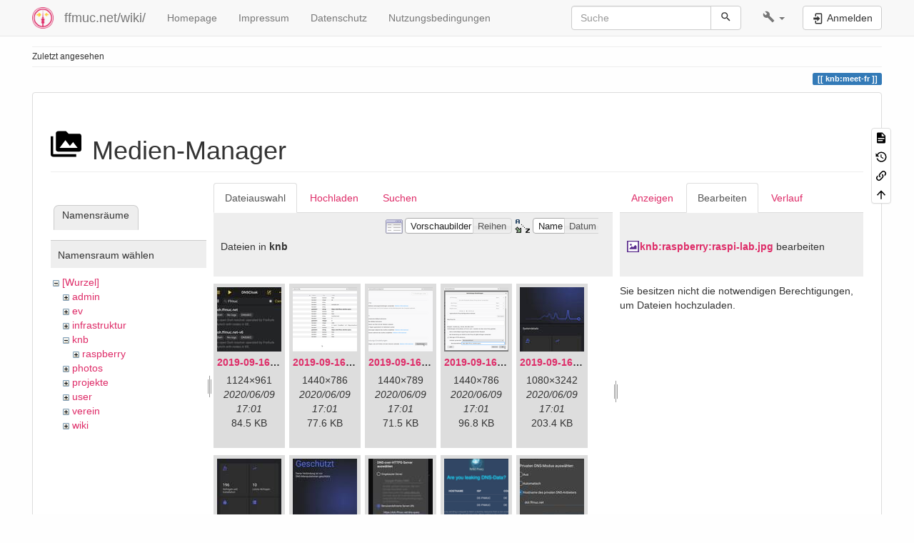

--- FILE ---
content_type: text/html; charset=utf-8
request_url: https://ffmuc.net/wiki/doku.php?id=knb:meet-fr&tab_details=edit&do=media&tab_files=files&image=knb%3Araspberry%3Araspi-lab.jpg&ns=knb
body_size: 13628
content:
<!DOCTYPE html>
<html xmlns="http://www.w3.org/1999/xhtml" lang="de" dir="ltr" class="no-js">
<head>
    <meta charset="UTF-8" />
    <title>Vue d&#039;ensemble [ffmuc.net/wiki/]</title>
    <script>(function(H){H.className=H.className.replace(/\bno-js\b/,'js')})(document.documentElement)</script>
    <meta name="viewport" content="width=device-width,initial-scale=1" />
    <link rel="shortcut icon" href="/wiki/_media/wiki:favicon.ico" />
<link rel="apple-touch-icon" href="/wiki/lib/tpl/bootstrap3/images/apple-touch-icon.png" />
<!--
robots - index,follow
--><meta name="generator" content="DokuWiki"/>
<meta name="robots" content="index,follow"/>
<link rel="search" type="application/opensearchdescription+xml" href="/wiki/lib/exe/opensearch.php" title="ffmuc.net/wiki/"/>
<link rel="start" href="/wiki/"/>
<link rel="contents" href="/wiki/knb:meet-fr?do=index" title="Übersicht"/>
<link rel="manifest" href="/wiki/lib/exe/manifest.php" crossorigin="use-credentials"/>
<link rel="alternate" type="application/rss+xml" title="Letzte Änderungen" href="/wiki/feed.php"/>
<link rel="alternate" type="application/rss+xml" title="Aktueller Namensraum" href="/wiki/feed.php?mode=list&amp;ns=knb"/>
<link rel="alternate" type="text/html" title="HTML Klartext" href="/wiki/_export/xhtml/knb:meet-fr"/>
<link rel="stylesheet" href="/wiki/lib/exe/css.php?t=bootstrap3&amp;tseed=df633358dc42b0f36c49fce7e3bdf5ae"/>
<link type="text/css" rel="stylesheet" href="/wiki/lib/plugins/datatables/assets/datatables.net-fixedheader-dt/css/fixedHeader.dataTables.min.css"/>
<link type="text/css" rel="stylesheet" href="/wiki/lib/plugins/datatables/assets/datatables.net-fixedcolumns-dt/css/fixedColumns.dataTables.min.css"/>
<link type="text/css" rel="stylesheet" href="/wiki/lib/plugins/datatables/assets/datatables.net/css/dataTables.bootstrap.min.css"/>
<link type="text/css" rel="stylesheet" href="/wiki/lib/plugins/datatables/assets/datatables.net-buttons/css/buttons.bootstrap.min.css"/>
<link type="text/css" rel="stylesheet" href="/wiki/lib/plugins/icons/assets/font-awesome/css/font-awesome.min.css"/>
<link type="text/css" rel="stylesheet" href="/wiki/lib/plugins/icons/assets/material-design-icons/css/materialdesignicons.min.css"/>
<script >var NS='knb';var JSINFO = {"plugins":{"tablelayout":{"features_active_by_default":0}},"plugin":{"datatables":{"config":{"dom":"lBfrtip","language":{"url":"\/wiki\/lib\/plugins\/datatables\/assets\/datatables.net-i18n\/de-DE.json"}},"enableForAllTables":0}},"isadmin":0,"isauth":0,"bootstrap3":{"mode":"media","toc":[],"config":{"collapsibleSections":1,"fixedTopNavbar":1,"showSemanticPopup":0,"sidebarOnNavbar":0,"tagsOnTop":1,"tocAffix":1,"tocCollapseOnScroll":1,"tocCollapsed":0,"tocLayout":"default","useAnchorJS":1,"useAlternativeToolbarIcons":1,"disableSearchSuggest":0}},"id":"knb:meet-fr","namespace":"knb","ACT":"media","useHeadingNavigation":1,"useHeadingContent":1};(function(H){H.className=H.className.replace(/\bno-js\b/,'js')})(document.documentElement);</script>
<script src="/wiki/lib/exe/jquery.php?tseed=8faf3dc90234d51a499f4f428a0eae43" defer="defer"></script>
<script src="/wiki/lib/exe/js.php?t=bootstrap3&amp;tseed=df633358dc42b0f36c49fce7e3bdf5ae" defer="defer"></script>
<script type="text/javascript" src="/wiki/lib/plugins/datatables/assets/datatables.net/js/jquery.dataTables.min.js" defer="defer"></script>
<script type="text/javascript" src="/wiki/lib/plugins/datatables/assets/datatables.net-fixedheader-dt/js/fixedHeader.dataTables.min.js" defer="defer"></script>
<script type="text/javascript" src="/wiki/lib/plugins/datatables/assets/datatables.net-fixedcolumns-dt/js/fixedColumns.dataTables.min.js" defer="defer"></script>
<script type="text/javascript" src="/wiki/lib/plugins/datatables/assets/datatables.net-buttons/js/dataTables.buttons.min.js" defer="defer"></script>
<script type="text/javascript" src="/wiki/lib/plugins/datatables/assets/datatables.net-buttons/js/buttons.html5.min.js" defer="defer"></script>
<script type="text/javascript" src="/wiki/lib/plugins/datatables/assets/datatables.net-buttons/js/buttons.print.min.js" defer="defer"></script>
<script type="text/javascript" src="/wiki/lib/plugins/datatables/assets/jszip/jszip.min.js" defer="defer"></script>
<script type="text/javascript" src="/wiki/lib/plugins/datatables/assets/pdfmake/pdfmake.min.js" defer="defer"></script>
<script type="text/javascript" src="/wiki/lib/plugins/datatables/assets/pdfmake/vfs_fonts.js" defer="defer"></script>
<script type="text/javascript" src="/wiki/lib/plugins/datatables/assets/datatables.net/js/dataTables.bootstrap.min.js" defer="defer"></script>
<script type="text/javascript" src="/wiki/lib/plugins/datatables/assets/datatables.net-buttons/js/buttons.bootstrap.min.js" defer="defer"></script>
<style type="text/css">@media screen { body { margin-top: 60px; }  #dw__toc.affix { top: 50px; position: fixed !important; } }</style>
    <!--[if lt IE 9]>
    <script type="text/javascript" src="https://oss.maxcdn.com/html5shiv/3.7.2/html5shiv.min.js"></script>
    <script type="text/javascript" src="https://oss.maxcdn.com/respond/1.4.2/respond.min.js"></script>
    <![endif]-->
</head>
<body class="default dokuwiki mode_media tpl_bootstrap3 dw-page-on-panel dw-fluid-container" data-page-id="knb:meet-fr"><div class="dokuwiki">
    <header id="dokuwiki__header" class="dw-container dokuwiki container-fluid mx-5">
    <!-- navbar -->
<nav id="dw__navbar" class="navbar navbar-fixed-top navbar-default" role="navigation">

    <div class="dw-container container-fluid mx-5">

        <div class="navbar-header">

            <button class="navbar-toggle" type="button" data-toggle="collapse" data-target=".navbar-collapse">
                <span class="icon-bar"></span>
                <span class="icon-bar"></span>
                <span class="icon-bar"></span>
            </button>

            <a class="navbar-brand d-flex align-items-center" href="/wiki/start" accesskey="h" title="ffmuc.net/wiki/"><img id="dw__logo" class="pull-left h-100 mr-4" alt="ffmuc.net/wiki/" src="/wiki/_media/wiki:logo.png" /><div class="pull-right"><div id="dw__title">ffmuc.net/wiki/</div></div></a>
        </div>

        <div class="collapse navbar-collapse">

            
            <ul class="nav  navbar-nav">
<li class="level1"> <a href="https://ffmuc.net" class="" target="_tab" title="https://ffmuc.net" rel="ugc nofollow noopener">Homepage</a>
</li>
<li class="level1"> <a href="https://ffmuc.net/impressum/" class="" target="_tab" title="https://ffmuc.net/impressum/" rel="ugc nofollow noopener">Impressum</a>
</li>
<li class="level1"> <a href="https://ffmuc.net/impressum/" class="" target="_tab" title="https://ffmuc.net/impressum/" rel="ugc nofollow noopener">Datenschutz</a>
</li>
<li class="level1"> <a href="https://ffmuc.net/nutzungsbedingungen/" class="" target="_tab" title="https://ffmuc.net/nutzungsbedingungen/" rel="ugc nofollow noopener">Nutzungsbedingungen</a>
</li>
</ul>
            <div class="navbar-right" id="dw__navbar_items">

                <!-- navbar-searchform -->
<form action="/wiki/knb:meet-fr" accept-charset="utf-8" class="navbar-form navbar-left search" id="dw__search" method="get" role="search">
    <div class="input-group">
        <input id="qsearch" autocomplete="off" type="search" placeholder="Suche" value="" accesskey="f" name="q" class="form-control" title="[F]" />
        <div class="input-group-btn">
            <button  class="btn btn-default" type="submit" title="Suche">
                <span class="iconify"  data-icon="mdi:magnify"></span>            </button>
        </div>

    </div>
    <input type="hidden" name="do" value="search" />
</form>
<!-- /navbar-searchform -->
<!-- tools-menu -->
<ul class="nav navbar-nav dw-action-icon" id="dw__tools">

    
    <li class="dropdown">

        <a href="" class="dropdown-toggle" data-target="#" data-toggle="dropdown" title="" role="button" aria-haspopup="true" aria-expanded="false">
            <span class="iconify"  data-icon="mdi:wrench"></span> <span class="hidden-lg hidden-md hidden-sm">Werkzeuge</span> <span class="caret"></span>
        </a>

        <ul class="dropdown-menu tools" role="menu">
            
            <li class="dropdown-header">
                <span class="iconify"  data-icon="mdi:account"></span> Benutzer-Werkzeuge            </li>

            <li class="action"><a href="/wiki/knb:meet-fr?do=login&amp;sectok=" title="Anmelden" rel="nofollow" class="menuitem login"><svg xmlns="http://www.w3.org/2000/svg" width="24" height="24" viewBox="0 0 24 24"><path d="M10 17.25V14H3v-4h7V6.75L15.25 12 10 17.25M8 2h9a2 2 0 0 1 2 2v16a2 2 0 0 1-2 2H8a2 2 0 0 1-2-2v-4h2v4h9V4H8v4H6V4a2 2 0 0 1 2-2z"/></svg><span>Anmelden</span></a></li>
                        <li class="divider" role="separator"></li>
            
        
            <li class="dropdown-header">
                <span class="iconify"  data-icon="mdi:toolbox"></span> Webseiten-Werkzeuge            </li>

            <li class="action"><a href="/wiki/knb:meet-fr?do=recent" title="Letzte Änderungen [r]" rel="nofollow" accesskey="r" class="menuitem recent"><svg xmlns="http://www.w3.org/2000/svg" width="24" height="24" viewBox="0 0 24 24"><path d="M15 13h1.5v2.82l2.44 1.41-.75 1.3L15 16.69V13m4-5H5v11h4.67c-.43-.91-.67-1.93-.67-3a7 7 0 0 1 7-7c1.07 0 2.09.24 3 .67V8M5 21a2 2 0 0 1-2-2V5c0-1.11.89-2 2-2h1V1h2v2h8V1h2v2h1a2 2 0 0 1 2 2v6.1c1.24 1.26 2 2.99 2 4.9a7 7 0 0 1-7 7c-1.91 0-3.64-.76-4.9-2H5m11-9.85A4.85 4.85 0 0 0 11.15 16c0 2.68 2.17 4.85 4.85 4.85A4.85 4.85 0 0 0 20.85 16c0-2.68-2.17-4.85-4.85-4.85z"/></svg><span>Letzte Änderungen</span></a></li><li class="action active"><a href="/wiki/knb:meet-fr?do=media&amp;ns=knb" title="Medien-Manager" rel="nofollow" class="menuitem media"><svg xmlns="http://www.w3.org/2000/svg" width="24" height="24" viewBox="0 0 24 24"><path d="M7 15l4.5-6 3.5 4.5 2.5-3L21 15m1-11h-8l-2-2H6a2 2 0 0 0-2 2v12a2 2 0 0 0 2 2h16a2 2 0 0 0 2-2V6a2 2 0 0 0-2-2M2 6H0v14a2 2 0 0 0 2 2h18v-2H2V6z"/></svg><span>Medien-Manager</span></a></li><li class="action"><a href="/wiki/knb:meet-fr?do=index" title="Übersicht [x]" rel="nofollow" accesskey="x" class="menuitem index"><svg xmlns="http://www.w3.org/2000/svg" width="24" height="24" viewBox="0 0 24 24"><path d="M3 3h6v4H3V3m12 7h6v4h-6v-4m0 7h6v4h-6v-4m-2-4H7v5h6v2H5V9h2v2h6v2z"/></svg><span>Übersicht</span></a></li>
                        <li class="divider" role="separator"></li>
            
        
            <li class="dropdown-header">
                <span class="iconify"  data-icon="mdi:file-document-outline"></span> Seiten-Werkzeuge            </li>

            <li class="action"><a href="/wiki/knb:meet-fr?do=" title="Seite anzeigen [v]" rel="nofollow" accesskey="v" class="menuitem show"><svg xmlns="http://www.w3.org/2000/svg" width="24" height="24" viewBox="0 0 24 24"><path d="M13 9h5.5L13 3.5V9M6 2h8l6 6v12a2 2 0 0 1-2 2H6a2 2 0 0 1-2-2V4c0-1.11.89-2 2-2m9 16v-2H6v2h9m3-4v-2H6v2h12z"/></svg><span>Seite anzeigen</span></a></li><li class="action"><a href="/wiki/knb:meet-fr?do=revisions" title="Ältere Versionen [o]" rel="nofollow" accesskey="o" class="menuitem revs"><svg xmlns="http://www.w3.org/2000/svg" width="24" height="24" viewBox="0 0 24 24"><path d="M11 7v5.11l4.71 2.79.79-1.28-4-2.37V7m0-5C8.97 2 5.91 3.92 4.27 6.77L2 4.5V11h6.5L5.75 8.25C6.96 5.73 9.5 4 12.5 4a7.5 7.5 0 0 1 7.5 7.5 7.5 7.5 0 0 1-7.5 7.5c-3.27 0-6.03-2.09-7.06-5h-2.1c1.1 4.03 4.77 7 9.16 7 5.24 0 9.5-4.25 9.5-9.5A9.5 9.5 0 0 0 12.5 2z"/></svg><span>Ältere Versionen</span></a></li><li class="action"><a href="/wiki/knb:meet-fr?do=backlink" title="Links hierher" rel="nofollow" class="menuitem backlink"><svg xmlns="http://www.w3.org/2000/svg" width="24" height="24" viewBox="0 0 24 24"><path d="M10.59 13.41c.41.39.41 1.03 0 1.42-.39.39-1.03.39-1.42 0a5.003 5.003 0 0 1 0-7.07l3.54-3.54a5.003 5.003 0 0 1 7.07 0 5.003 5.003 0 0 1 0 7.07l-1.49 1.49c.01-.82-.12-1.64-.4-2.42l.47-.48a2.982 2.982 0 0 0 0-4.24 2.982 2.982 0 0 0-4.24 0l-3.53 3.53a2.982 2.982 0 0 0 0 4.24m2.82-4.24c.39-.39 1.03-.39 1.42 0a5.003 5.003 0 0 1 0 7.07l-3.54 3.54a5.003 5.003 0 0 1-7.07 0 5.003 5.003 0 0 1 0-7.07l1.49-1.49c-.01.82.12 1.64.4 2.43l-.47.47a2.982 2.982 0 0 0 0 4.24 2.982 2.982 0 0 0 4.24 0l3.53-3.53a2.982 2.982 0 0 0 0-4.24.973.973 0 0 1 0-1.42z"/></svg><span>Links hierher</span></a></li><li class="action"><a href="#dokuwiki__top" title="Nach oben [t]" rel="nofollow" accesskey="t" class="menuitem top"><svg xmlns="http://www.w3.org/2000/svg" width="24" height="24" viewBox="0 0 24 24"><path d="M13 20h-2V8l-5.5 5.5-1.42-1.42L12 4.16l7.92 7.92-1.42 1.42L13 8v12z"/></svg><span>Nach oben</span></a></li>
            
                </ul>
    </li>

    
</ul>
<!-- /tools-menu -->

                <ul class="nav navbar-nav">

                    
                                        <li>
                        <span class="dw__actions dw-action-icon">
                        <a href="/wiki/knb:meet-fr?do=login&amp;sectok=" title="Anmelden" rel="nofollow" class="menuitem login btn btn-default navbar-btn"><svg xmlns="http://www.w3.org/2000/svg" width="24" height="24" viewBox="0 0 24 24"><path d="M10 17.25V14H3v-4h7V6.75L15.25 12 10 17.25M8 2h9a2 2 0 0 1 2 2v16a2 2 0 0 1-2 2H8a2 2 0 0 1-2-2v-4h2v4h9V4H8v4H6V4a2 2 0 0 1 2-2z"/></svg><span class=""> Anmelden</span></a>                        </span>
                    </li>
                    
                </ul>

                
                
            </div>

        </div>
    </div>
</nav>
<!-- navbar -->
    </header>

    <a name="dokuwiki__top" id="dokuwiki__top"></a>

    <main role="main" class="dw-container pb-5 dokuwiki container-fluid mx-5">

        <div id="dokuwiki__pageheader">

            
            <!-- breadcrumbs -->
<nav id="dw__breadcrumbs" class="small">

    <hr/>

    
        <div class="dw__breadcrumbs hidden-print">
        <ol class="breadcrumb"><li>Zuletzt angesehen</li>    </div>
    
    <hr/>

</nav>
<!-- /breadcrumbs -->

            <p class="text-right">
                <span class="pageId ml-1 label label-primary">knb:meet-fr</span>            </p>

            <div id="dw__msgarea" class="small">
                            </div>

        </div>

        <div class="row">

            
            <article id="dokuwiki__content" class="col-sm-12 col-md-12 " itemscope itemtype="http://schema.org/Article" itemref="dw__license">

                
<!-- page-tools -->
<nav id="dw__pagetools" class="hidden-print">
    <div class="tools panel panel-default">
        <ul class="nav nav-stacked nav-pills text-muted">
            <li class="action"><a href="/wiki/knb:meet-fr?do=" title="Seite anzeigen [v]" rel="nofollow" accesskey="v" class="menuitem show"><svg xmlns="http://www.w3.org/2000/svg" width="24" height="24" viewBox="0 0 24 24"><path d="M13 9h5.5L13 3.5V9M6 2h8l6 6v12a2 2 0 0 1-2 2H6a2 2 0 0 1-2-2V4c0-1.11.89-2 2-2m9 16v-2H6v2h9m3-4v-2H6v2h12z"/></svg><span>Seite anzeigen</span></a></li><li class="action"><a href="/wiki/knb:meet-fr?do=revisions" title="Ältere Versionen [o]" rel="nofollow" accesskey="o" class="menuitem revs"><svg xmlns="http://www.w3.org/2000/svg" width="24" height="24" viewBox="0 0 24 24"><path d="M11 7v5.11l4.71 2.79.79-1.28-4-2.37V7m0-5C8.97 2 5.91 3.92 4.27 6.77L2 4.5V11h6.5L5.75 8.25C6.96 5.73 9.5 4 12.5 4a7.5 7.5 0 0 1 7.5 7.5 7.5 7.5 0 0 1-7.5 7.5c-3.27 0-6.03-2.09-7.06-5h-2.1c1.1 4.03 4.77 7 9.16 7 5.24 0 9.5-4.25 9.5-9.5A9.5 9.5 0 0 0 12.5 2z"/></svg><span>Ältere Versionen</span></a></li><li class="action"><a href="/wiki/knb:meet-fr?do=backlink" title="Links hierher" rel="nofollow" class="menuitem backlink"><svg xmlns="http://www.w3.org/2000/svg" width="24" height="24" viewBox="0 0 24 24"><path d="M10.59 13.41c.41.39.41 1.03 0 1.42-.39.39-1.03.39-1.42 0a5.003 5.003 0 0 1 0-7.07l3.54-3.54a5.003 5.003 0 0 1 7.07 0 5.003 5.003 0 0 1 0 7.07l-1.49 1.49c.01-.82-.12-1.64-.4-2.42l.47-.48a2.982 2.982 0 0 0 0-4.24 2.982 2.982 0 0 0-4.24 0l-3.53 3.53a2.982 2.982 0 0 0 0 4.24m2.82-4.24c.39-.39 1.03-.39 1.42 0a5.003 5.003 0 0 1 0 7.07l-3.54 3.54a5.003 5.003 0 0 1-7.07 0 5.003 5.003 0 0 1 0-7.07l1.49-1.49c-.01.82.12 1.64.4 2.43l-.47.47a2.982 2.982 0 0 0 0 4.24 2.982 2.982 0 0 0 4.24 0l3.53-3.53a2.982 2.982 0 0 0 0-4.24.973.973 0 0 1 0-1.42z"/></svg><span>Links hierher</span></a></li><li class="action"><a href="#dokuwiki__top" title="Nach oben [t]" rel="nofollow" accesskey="t" class="menuitem top"><svg xmlns="http://www.w3.org/2000/svg" width="24" height="24" viewBox="0 0 24 24"><path d="M13 20h-2V8l-5.5 5.5-1.42-1.42L12 4.16l7.92 7.92-1.42 1.42L13 8v12z"/></svg><span>Nach oben</span></a></li>        </ul>
    </div>
</nav>
<!-- /page-tools -->

                <div class="panel panel-default px-3 py-2" itemprop="articleBody">
                    <div class="page panel-body">

                        
<div class="dw-content-page "><!-- content --><div class="dw-content"><div id="mediamanager__page">
<h1 class="page-header pb-3 mb-4 mt-5"><svg viewBox="0 0 24 24" xmlns="http://www.w3.org/2000/svg" width="1em" height="1em" role="presentation" class="iconify mr-2"><path d="M7 15l4.5-6 3.5 4.5 2.5-3L21 15m1-11h-8l-2-2H6a2 2 0 0 0-2 2v12a2 2 0 0 0 2 2h16a2 2 0 0 0 2-2V6a2 2 0 0 0-2-2M2 6H0v14a2 2 0 0 0 2 2h18v-2H2V6z"/></svg> Medien-Manager</h1>
<div class="panel namespaces">
<h2 class="page-header pb-3 mb-4 mt-5">Namensräume</h2>
<div class="panelHeader">Namensraum wählen</div>
<div class="panelContent" id="media__tree">

<ul class="idx fix-media-list-overlap">
<li class="media level0 open"><img src="/wiki/lib/images/minus.gif" alt="−" /><div class="li"><a href="/wiki/knb:meet-fr?ns=&amp;tab_files=files&amp;do=media&amp;tab_details=edit&amp;image=knb%3Araspberry%3Araspi-lab.jpg" class="idx_dir">[Wurzel]</a></div>
<ul class="idx fix-media-list-overlap">
<li class="media level1 closed"><img src="/wiki/lib/images/plus.gif" alt="+" /><div class="li"><a href="/wiki/knb:meet-fr?ns=admin&amp;tab_files=files&amp;do=media&amp;tab_details=edit&amp;image=knb%3Araspberry%3Araspi-lab.jpg" class="idx_dir">admin</a></div></li>
<li class="media level1 closed"><img src="/wiki/lib/images/plus.gif" alt="+" /><div class="li"><a href="/wiki/knb:meet-fr?ns=ev&amp;tab_files=files&amp;do=media&amp;tab_details=edit&amp;image=knb%3Araspberry%3Araspi-lab.jpg" class="idx_dir">ev</a></div></li>
<li class="media level1 closed"><img src="/wiki/lib/images/plus.gif" alt="+" /><div class="li"><a href="/wiki/knb:meet-fr?ns=infrastruktur&amp;tab_files=files&amp;do=media&amp;tab_details=edit&amp;image=knb%3Araspberry%3Araspi-lab.jpg" class="idx_dir">infrastruktur</a></div></li>
<li class="media level1 open"><img src="/wiki/lib/images/minus.gif" alt="−" /><div class="li"><a href="/wiki/knb:meet-fr?ns=knb&amp;tab_files=files&amp;do=media&amp;tab_details=edit&amp;image=knb%3Araspberry%3Araspi-lab.jpg" class="idx_dir">knb</a></div>
<ul class="idx fix-media-list-overlap">
<li class="media level2 closed"><img src="/wiki/lib/images/plus.gif" alt="+" /><div class="li"><a href="/wiki/knb:meet-fr?ns=knb%3Araspberry&amp;tab_files=files&amp;do=media&amp;tab_details=edit&amp;image=knb%3Araspberry%3Araspi-lab.jpg" class="idx_dir">raspberry</a></div></li>
</ul>
</li>
<li class="media level1 closed"><img src="/wiki/lib/images/plus.gif" alt="+" /><div class="li"><a href="/wiki/knb:meet-fr?ns=photos&amp;tab_files=files&amp;do=media&amp;tab_details=edit&amp;image=knb%3Araspberry%3Araspi-lab.jpg" class="idx_dir">photos</a></div></li>
<li class="media level1 closed"><img src="/wiki/lib/images/plus.gif" alt="+" /><div class="li"><a href="/wiki/knb:meet-fr?ns=projekte&amp;tab_files=files&amp;do=media&amp;tab_details=edit&amp;image=knb%3Araspberry%3Araspi-lab.jpg" class="idx_dir">projekte</a></div></li>
<li class="media level1 closed"><img src="/wiki/lib/images/plus.gif" alt="+" /><div class="li"><a href="/wiki/knb:meet-fr?ns=user&amp;tab_files=files&amp;do=media&amp;tab_details=edit&amp;image=knb%3Araspberry%3Araspi-lab.jpg" class="idx_dir">user</a></div></li>
<li class="media level1 closed"><img src="/wiki/lib/images/plus.gif" alt="+" /><div class="li"><a href="/wiki/knb:meet-fr?ns=verein&amp;tab_files=files&amp;do=media&amp;tab_details=edit&amp;image=knb%3Araspberry%3Araspi-lab.jpg" class="idx_dir">verein</a></div></li>
<li class="media level1 closed"><img src="/wiki/lib/images/plus.gif" alt="+" /><div class="li"><a href="/wiki/knb:meet-fr?ns=wiki&amp;tab_files=files&amp;do=media&amp;tab_details=edit&amp;image=knb%3Araspberry%3Araspi-lab.jpg" class="idx_dir">wiki</a></div></li>
</ul></li>
</ul>
</div>
</div>
<div class="panel filelist">
<h2 class="a11y sr-only page-header pb-3 mb-4 mt-5">Dateiauswahl</h2>
<ul class="nav nav-tabs">
<li class="active"><a href="#">Dateiauswahl</a></li>
<li><a href="/wiki/knb:meet-fr?tab_files=upload&amp;do=media&amp;tab_details=edit&amp;image=knb%3Araspberry%3Araspi-lab.jpg&amp;ns=knb">Hochladen</a></li>
<li><a href="/wiki/knb:meet-fr?tab_files=search&amp;do=media&amp;tab_details=edit&amp;image=knb%3Araspberry%3Araspi-lab.jpg&amp;ns=knb">Suchen</a></li>
</ul>
<div class="panelHeader">
<h3 class="page-header pb-3 mb-4 mt-5">Dateien in <strong>knb</strong></h3>
<form method="get" action="/wiki/knb:meet-fr" class="options doku_form form-inline" accept-charset="utf-8"><input type="hidden" name="sectok" value="" /><input type="hidden" name="do" value="media" /><input type="hidden" name="tab_files" value="files" /><input type="hidden" name="tab_details" value="edit" /><input type="hidden" name="image" value="knb:raspberry:raspi-lab.jpg" /><input type="hidden" name="ns" value="knb" /><div class="no"><ul class="fix-media-list-overlap">
<li class="listType"><label for="listType__thumbs" class="thumbs control-label">
<input name="list_dwmedia" type="radio" value="thumbs" id="listType__thumbs" class="thumbs radio-inline"  checked="checked" />
<span>Vorschaubilder</span>
</label><label for="listType__rows" class="rows control-label">
<input name="list_dwmedia" type="radio" value="rows" id="listType__rows" class="rows radio-inline" />
<span>Reihen</span>
</label></li>
<li class="sortBy"><label for="sortBy__name" class="name control-label">
<input name="sort_dwmedia" type="radio" value="name" id="sortBy__name" class="name radio-inline"  checked="checked" />
<span>Name</span>
</label><label for="sortBy__date" class="date control-label">
<input name="sort_dwmedia" type="radio" value="date" id="sortBy__date" class="date radio-inline" />
<span>Datum</span>
</label></li>
<li><button value="1" type="submit" class="btn btn-default">Übernehmen</button></li>
</ul>
</div></form></div>
<div class="panelContent">
<ul class="thumbs fix-media-list-overlap"><li><dl title="2019-09-16-doh-dnscloak.jpeg"><dt><a id="l_:knb:2019-09-16-doh-dnscloak.jpeg" class="image thumb" href="/wiki/knb:meet-fr?image=knb%3A2019-09-16-doh-dnscloak.jpeg&amp;ns=knb&amp;tab_details=view&amp;do=media&amp;tab_files=files"><img src="/wiki/_media/knb:2019-09-16-doh-dnscloak.jpeg?w=90&amp;h=90&amp;tok=ee8dbe" alt="2019-09-16-doh-dnscloak.jpeg" loading="lazy" width="90" height="90" /></a></dt><dd class="name"><a href="/wiki/knb:meet-fr?image=knb%3A2019-09-16-doh-dnscloak.jpeg&amp;ns=knb&amp;tab_details=view&amp;do=media&amp;tab_files=files" id="h_:knb:2019-09-16-doh-dnscloak.jpeg">2019-09-16-doh-dnscloak.jpeg</a></dd><dd class="size">1124&#215;961</dd><dd class="date">2020/06/09 17:01</dd><dd class="filesize">84.5 KB</dd></dl></li><li><dl title="2019-09-16-doh-firefox-aboutconfig.png"><dt><a id="l_:knb:2019-09-16-doh-firefox-aboutconfig.png" class="image thumb" href="/wiki/knb:meet-fr?image=knb%3A2019-09-16-doh-firefox-aboutconfig.png&amp;ns=knb&amp;tab_details=view&amp;do=media&amp;tab_files=files"><img src="/wiki/_media/knb:2019-09-16-doh-firefox-aboutconfig.png?w=90&amp;h=90&amp;tok=8eae28" alt="2019-09-16-doh-firefox-aboutconfig.png" loading="lazy" width="90" height="90" /></a></dt><dd class="name"><a href="/wiki/knb:meet-fr?image=knb%3A2019-09-16-doh-firefox-aboutconfig.png&amp;ns=knb&amp;tab_details=view&amp;do=media&amp;tab_files=files" id="h_:knb:2019-09-16-doh-firefox-aboutconfig.png">2019-09-16-doh-firefox-aboutconfig.png</a></dd><dd class="size">1440&#215;786</dd><dd class="date">2020/06/09 17:01</dd><dd class="filesize">77.6 KB</dd></dl></li><li><dl title="2019-09-16-doh-firefox-network.png"><dt><a id="l_:knb:2019-09-16-doh-firefox-network.png" class="image thumb" href="/wiki/knb:meet-fr?image=knb%3A2019-09-16-doh-firefox-network.png&amp;ns=knb&amp;tab_details=view&amp;do=media&amp;tab_files=files"><img src="/wiki/_media/knb:2019-09-16-doh-firefox-network.png?w=90&amp;h=90&amp;tok=679754" alt="2019-09-16-doh-firefox-network.png" loading="lazy" width="90" height="90" /></a></dt><dd class="name"><a href="/wiki/knb:meet-fr?image=knb%3A2019-09-16-doh-firefox-network.png&amp;ns=knb&amp;tab_details=view&amp;do=media&amp;tab_files=files" id="h_:knb:2019-09-16-doh-firefox-network.png">2019-09-16-doh-firefox-network.png</a></dd><dd class="size">1440&#215;789</dd><dd class="date">2020/06/09 17:01</dd><dd class="filesize">71.5 KB</dd></dl></li><li><dl title="2019-09-16-doh-firefox-settings.png"><dt><a id="l_:knb:2019-09-16-doh-firefox-settings.png" class="image thumb" href="/wiki/knb:meet-fr?image=knb%3A2019-09-16-doh-firefox-settings.png&amp;ns=knb&amp;tab_details=view&amp;do=media&amp;tab_files=files"><img src="/wiki/_media/knb:2019-09-16-doh-firefox-settings.png?w=90&amp;h=90&amp;tok=64ec2b" alt="2019-09-16-doh-firefox-settings.png" loading="lazy" width="90" height="90" /></a></dt><dd class="name"><a href="/wiki/knb:meet-fr?image=knb%3A2019-09-16-doh-firefox-settings.png&amp;ns=knb&amp;tab_details=view&amp;do=media&amp;tab_files=files" id="h_:knb:2019-09-16-doh-firefox-settings.png">2019-09-16-doh-firefox-settings.png</a></dd><dd class="size">1440&#215;786</dd><dd class="date">2020/06/09 17:01</dd><dd class="filesize">96.8 KB</dd></dl></li><li><dl title="2019-09-16-doh-infra-detailoverview.jpg"><dt><a id="l_:knb:2019-09-16-doh-infra-detailoverview.jpg" class="image thumb" href="/wiki/knb:meet-fr?image=knb%3A2019-09-16-doh-infra-detailoverview.jpg&amp;ns=knb&amp;tab_details=view&amp;do=media&amp;tab_files=files"><img src="/wiki/_media/knb:2019-09-16-doh-infra-detailoverview.jpg?w=90&amp;h=90&amp;tok=02b34e" alt="2019-09-16-doh-infra-detailoverview.jpg" loading="lazy" width="90" height="90" /></a></dt><dd class="name"><a href="/wiki/knb:meet-fr?image=knb%3A2019-09-16-doh-infra-detailoverview.jpg&amp;ns=knb&amp;tab_details=view&amp;do=media&amp;tab_files=files" id="h_:knb:2019-09-16-doh-infra-detailoverview.jpg">2019-09-16-doh-infra-detailoverview.jpg</a></dd><dd class="size">1080&#215;3242</dd><dd class="date">2020/06/09 17:01</dd><dd class="filesize">203.4 KB</dd></dl></li><li><dl title="2019-09-16-doh-infra-details.jpeg"><dt><a id="l_:knb:2019-09-16-doh-infra-details.jpeg" class="image thumb" href="/wiki/knb:meet-fr?image=knb%3A2019-09-16-doh-infra-details.jpeg&amp;ns=knb&amp;tab_details=view&amp;do=media&amp;tab_files=files"><img src="/wiki/_media/knb:2019-09-16-doh-infra-details.jpeg?w=90&amp;h=90&amp;tok=261ffa" alt="2019-09-16-doh-infra-details.jpeg" loading="lazy" width="90" height="90" /></a></dt><dd class="name"><a href="/wiki/knb:meet-fr?image=knb%3A2019-09-16-doh-infra-details.jpeg&amp;ns=knb&amp;tab_details=view&amp;do=media&amp;tab_files=files" id="h_:knb:2019-09-16-doh-infra-details.jpeg">2019-09-16-doh-infra-details.jpeg</a></dd><dd class="size">1080&#215;1774</dd><dd class="date">2020/06/09 17:01</dd><dd class="filesize">78 KB</dd></dl></li><li><dl title="2019-09-16-doh-infra-overview.jpeg"><dt><a id="l_:knb:2019-09-16-doh-infra-overview.jpeg" class="image thumb" href="/wiki/knb:meet-fr?image=knb%3A2019-09-16-doh-infra-overview.jpeg&amp;ns=knb&amp;tab_details=view&amp;do=media&amp;tab_files=files"><img src="/wiki/_media/knb:2019-09-16-doh-infra-overview.jpeg?w=90&amp;h=90&amp;tok=daddbf" alt="2019-09-16-doh-infra-overview.jpeg" loading="lazy" width="90" height="90" /></a></dt><dd class="name"><a href="/wiki/knb:meet-fr?image=knb%3A2019-09-16-doh-infra-overview.jpeg&amp;ns=knb&amp;tab_details=view&amp;do=media&amp;tab_files=files" id="h_:knb:2019-09-16-doh-infra-overview.jpeg">2019-09-16-doh-infra-overview.jpeg</a></dd><dd class="size">1080&#215;1834</dd><dd class="date">2020/06/09 17:01</dd><dd class="filesize">82 KB</dd></dl></li><li><dl title="2019-09-16-doh-infra-settings.jpeg"><dt><a id="l_:knb:2019-09-16-doh-infra-settings.jpeg" class="image thumb" href="/wiki/knb:meet-fr?image=knb%3A2019-09-16-doh-infra-settings.jpeg&amp;ns=knb&amp;tab_details=view&amp;do=media&amp;tab_files=files"><img src="/wiki/_media/knb:2019-09-16-doh-infra-settings.jpeg?w=90&amp;h=90&amp;tok=e18518" alt="2019-09-16-doh-infra-settings.jpeg" loading="lazy" width="90" height="90" /></a></dt><dd class="name"><a href="/wiki/knb:meet-fr?image=knb%3A2019-09-16-doh-infra-settings.jpeg&amp;ns=knb&amp;tab_details=view&amp;do=media&amp;tab_files=files" id="h_:knb:2019-09-16-doh-infra-settings.jpeg">2019-09-16-doh-infra-settings.jpeg</a></dd><dd class="size">1080&#215;1654</dd><dd class="date">2020/06/09 17:01</dd><dd class="filesize">104.3 KB</dd></dl></li><li><dl title="2019-09-16-doh-success.png"><dt><a id="l_:knb:2019-09-16-doh-success.png" class="image thumb" href="/wiki/knb:meet-fr?image=knb%3A2019-09-16-doh-success.png&amp;ns=knb&amp;tab_details=view&amp;do=media&amp;tab_files=files"><img src="/wiki/_media/knb:2019-09-16-doh-success.png?w=90&amp;h=90&amp;tok=d25ea1" alt="2019-09-16-doh-success.png" loading="lazy" width="90" height="90" /></a></dt><dd class="name"><a href="/wiki/knb:meet-fr?image=knb%3A2019-09-16-doh-success.png&amp;ns=knb&amp;tab_details=view&amp;do=media&amp;tab_files=files" id="h_:knb:2019-09-16-doh-success.png">2019-09-16-doh-success.png</a></dd><dd class="size">1922&#215;1076</dd><dd class="date">2020/11/03 19:25</dd><dd class="filesize">814 KB</dd></dl></li><li><dl title="2019-09-16-dot-android-details.jpeg"><dt><a id="l_:knb:2019-09-16-dot-android-details.jpeg" class="image thumb" href="/wiki/knb:meet-fr?image=knb%3A2019-09-16-dot-android-details.jpeg&amp;ns=knb&amp;tab_details=view&amp;do=media&amp;tab_files=files"><img src="/wiki/_media/knb:2019-09-16-dot-android-details.jpeg?w=90&amp;h=90&amp;tok=8d83ea" alt="2019-09-16-dot-android-details.jpeg" loading="lazy" width="90" height="90" /></a></dt><dd class="name"><a href="/wiki/knb:meet-fr?image=knb%3A2019-09-16-dot-android-details.jpeg&amp;ns=knb&amp;tab_details=view&amp;do=media&amp;tab_files=files" id="h_:knb:2019-09-16-dot-android-details.jpeg">2019-09-16-dot-android-details.jpeg</a></dd><dd class="size">814&#215;682</dd><dd class="date">2020/06/09 17:01</dd><dd class="filesize">48.2 KB</dd></dl></li><li><dl title="2019-09-16-dot-android-overview.jpeg"><dt><a id="l_:knb:2019-09-16-dot-android-overview.jpeg" class="image thumb" href="/wiki/knb:meet-fr?image=knb%3A2019-09-16-dot-android-overview.jpeg&amp;ns=knb&amp;tab_details=view&amp;do=media&amp;tab_files=files"><img src="/wiki/_media/knb:2019-09-16-dot-android-overview.jpeg?w=90&amp;h=90&amp;tok=2eeeaf" alt="2019-09-16-dot-android-overview.jpeg" loading="lazy" width="90" height="90" /></a></dt><dd class="name"><a href="/wiki/knb:meet-fr?image=knb%3A2019-09-16-dot-android-overview.jpeg&amp;ns=knb&amp;tab_details=view&amp;do=media&amp;tab_files=files" id="h_:knb:2019-09-16-dot-android-overview.jpeg">2019-09-16-dot-android-overview.jpeg</a></dd><dd class="size">1080&#215;1306</dd><dd class="date">2020/06/09 17:01</dd><dd class="filesize">85.1 KB</dd></dl></li><li><dl title="2020-11-04_15_49_38-window.png"><dt><a id="l_:knb:2020-11-04_15_49_38-window.png" class="image thumb" href="/wiki/knb:meet-fr?image=knb%3A2020-11-04_15_49_38-window.png&amp;ns=knb&amp;tab_details=view&amp;do=media&amp;tab_files=files"><img src="/wiki/_media/knb:2020-11-04_15_49_38-window.png?w=90&amp;h=90&amp;tok=638120" alt="2020-11-04_15_49_38-window.png" loading="lazy" width="90" height="90" /></a></dt><dd class="name"><a href="/wiki/knb:meet-fr?image=knb%3A2020-11-04_15_49_38-window.png&amp;ns=knb&amp;tab_details=view&amp;do=media&amp;tab_files=files" id="h_:knb:2020-11-04_15_49_38-window.png">2020-11-04_15_49_38-window.png</a></dd><dd class="size">922&#215;502</dd><dd class="date">2020/11/04 14:51</dd><dd class="filesize">46.1 KB</dd></dl></li><li><dl title="adguard-1.png"><dt><a id="l_:knb:adguard-1.png" class="image thumb" href="/wiki/knb:meet-fr?image=knb%3Aadguard-1.png&amp;ns=knb&amp;tab_details=view&amp;do=media&amp;tab_files=files"><img src="/wiki/_media/knb:adguard-1.png?w=90&amp;h=90&amp;tok=e57137" alt="adguard-1.png" loading="lazy" width="90" height="90" /></a></dt><dd class="name"><a href="/wiki/knb:meet-fr?image=knb%3Aadguard-1.png&amp;ns=knb&amp;tab_details=view&amp;do=media&amp;tab_files=files" id="h_:knb:adguard-1.png">adguard-1.png</a></dd><dd class="size">1342&#215;384</dd><dd class="date">2020/06/09 17:01</dd><dd class="filesize">24.7 KB</dd></dl></li><li><dl title="adguard-2.png"><dt><a id="l_:knb:adguard-2.png" class="image thumb" href="/wiki/knb:meet-fr?image=knb%3Aadguard-2.png&amp;ns=knb&amp;tab_details=view&amp;do=media&amp;tab_files=files"><img src="/wiki/_media/knb:adguard-2.png?w=90&amp;h=90&amp;tok=deec80" alt="adguard-2.png" loading="lazy" width="90" height="90" /></a></dt><dd class="name"><a href="/wiki/knb:meet-fr?image=knb%3Aadguard-2.png&amp;ns=knb&amp;tab_details=view&amp;do=media&amp;tab_files=files" id="h_:knb:adguard-2.png">adguard-2.png</a></dd><dd class="size">1078&#215;900</dd><dd class="date">2020/06/09 17:01</dd><dd class="filesize">43.1 KB</dd></dl></li><li><dl title="adguard-3.png"><dt><a id="l_:knb:adguard-3.png" class="image thumb" href="/wiki/knb:meet-fr?image=knb%3Aadguard-3.png&amp;ns=knb&amp;tab_details=view&amp;do=media&amp;tab_files=files"><img src="/wiki/_media/knb:adguard-3.png?w=90&amp;h=90&amp;tok=ed7077" alt="adguard-3.png" loading="lazy" width="90" height="90" /></a></dt><dd class="name"><a href="/wiki/knb:meet-fr?image=knb%3Aadguard-3.png&amp;ns=knb&amp;tab_details=view&amp;do=media&amp;tab_files=files" id="h_:knb:adguard-3.png">adguard-3.png</a></dd><dd class="size">1234&#215;766</dd><dd class="date">2020/06/09 17:01</dd><dd class="filesize">57.3 KB</dd></dl></li><li><dl title="adguard-4.png"><dt><a id="l_:knb:adguard-4.png" class="image thumb" href="/wiki/knb:meet-fr?image=knb%3Aadguard-4.png&amp;ns=knb&amp;tab_details=view&amp;do=media&amp;tab_files=files"><img src="/wiki/_media/knb:adguard-4.png?w=90&amp;h=90&amp;tok=24a017" alt="adguard-4.png" loading="lazy" width="90" height="90" /></a></dt><dd class="name"><a href="/wiki/knb:meet-fr?image=knb%3Aadguard-4.png&amp;ns=knb&amp;tab_details=view&amp;do=media&amp;tab_files=files" id="h_:knb:adguard-4.png">adguard-4.png</a></dd><dd class="size">1198&#215;762</dd><dd class="date">2020/06/09 17:01</dd><dd class="filesize">60.9 KB</dd></dl></li><li><dl title="adguard-5.png"><dt><a id="l_:knb:adguard-5.png" class="image thumb" href="/wiki/knb:meet-fr?image=knb%3Aadguard-5.png&amp;ns=knb&amp;tab_details=view&amp;do=media&amp;tab_files=files"><img src="/wiki/_media/knb:adguard-5.png?w=90&amp;h=90&amp;tok=dca07b" alt="adguard-5.png" loading="lazy" width="90" height="90" /></a></dt><dd class="name"><a href="/wiki/knb:meet-fr?image=knb%3Aadguard-5.png&amp;ns=knb&amp;tab_details=view&amp;do=media&amp;tab_files=files" id="h_:knb:adguard-5.png">adguard-5.png</a></dd><dd class="size">698&#215;494</dd><dd class="date">2020/06/09 17:01</dd><dd class="filesize">20.6 KB</dd></dl></li><li><dl title="adguard-6.png"><dt><a id="l_:knb:adguard-6.png" class="image thumb" href="/wiki/knb:meet-fr?image=knb%3Aadguard-6.png&amp;ns=knb&amp;tab_details=view&amp;do=media&amp;tab_files=files"><img src="/wiki/_media/knb:adguard-6.png?w=90&amp;h=90&amp;tok=3725c1" alt="adguard-6.png" loading="lazy" width="90" height="90" /></a></dt><dd class="name"><a href="/wiki/knb:meet-fr?image=knb%3Aadguard-6.png&amp;ns=knb&amp;tab_details=view&amp;do=media&amp;tab_files=files" id="h_:knb:adguard-6.png">adguard-6.png</a></dd><dd class="size">990&#215;652</dd><dd class="date">2020/06/09 17:01</dd><dd class="filesize">61 KB</dd></dl></li><li><dl title="ap-timer.png"><dt><a id="l_:knb:ap-timer.png" class="image thumb" href="/wiki/knb:meet-fr?image=knb%3Aap-timer.png&amp;ns=knb&amp;tab_details=view&amp;do=media&amp;tab_files=files"><img src="/wiki/_media/knb:ap-timer.png?w=90&amp;h=90&amp;tok=ed07c9" alt="ap-timer.png" loading="lazy" width="90" height="90" /></a></dt><dd class="name"><a href="/wiki/knb:meet-fr?image=knb%3Aap-timer.png&amp;ns=knb&amp;tab_details=view&amp;do=media&amp;tab_files=files" id="h_:knb:ap-timer.png">ap-timer.png</a></dd><dd class="size">1070&#215;487</dd><dd class="date">2025/10/20 10:36</dd><dd class="filesize">19.8 KB</dd></dl></li><li><dl title="bild_eingefuegt_am_2019-10-4_09-29.png"><dt><a id="l_:knb:bild_eingefuegt_am_2019-10-4_09-29.png" class="image thumb" href="/wiki/knb:meet-fr?image=knb%3Abild_eingefuegt_am_2019-10-4_09-29.png&amp;ns=knb&amp;tab_details=view&amp;do=media&amp;tab_files=files"><img src="/wiki/_media/knb:bild_eingefuegt_am_2019-10-4_09-29.png?w=90&amp;h=90&amp;tok=50ca1e" alt="bild_eingefuegt_am_2019-10-4_09-29.png" loading="lazy" width="90" height="90" /></a></dt><dd class="name"><a href="/wiki/knb:meet-fr?image=knb%3Abild_eingefuegt_am_2019-10-4_09-29.png&amp;ns=knb&amp;tab_details=view&amp;do=media&amp;tab_files=files" id="h_:knb:bild_eingefuegt_am_2019-10-4_09-29.png">bild_eingefuegt_am_2019-10-4_09-29.png</a></dd><dd class="size">1251&#215;581</dd><dd class="date">2020/06/09 17:01</dd><dd class="filesize">51.4 KB</dd></dl></li><li><dl title="bild-1-sysupgrade-erx.png"><dt><a id="l_:knb:bild-1-sysupgrade-erx.png" class="image thumb" href="/wiki/knb:meet-fr?image=knb%3Abild-1-sysupgrade-erx.png&amp;ns=knb&amp;tab_details=view&amp;do=media&amp;tab_files=files"><img src="/wiki/_media/knb:bild-1-sysupgrade-erx.png?w=90&amp;h=90&amp;tok=8819d0" alt="bild-1-sysupgrade-erx.png" loading="lazy" width="90" height="90" /></a></dt><dd class="name"><a href="/wiki/knb:meet-fr?image=knb%3Abild-1-sysupgrade-erx.png&amp;ns=knb&amp;tab_details=view&amp;do=media&amp;tab_files=files" id="h_:knb:bild-1-sysupgrade-erx.png">bild-1-sysupgrade-erx.png</a></dd><dd class="size">2156&#215;1286</dd><dd class="date">2020/06/09 17:01</dd><dd class="filesize">205.5 KB</dd></dl></li><li><dl title="bild-2-gluon-upgrade.png"><dt><a id="l_:knb:bild-2-gluon-upgrade.png" class="image thumb" href="/wiki/knb:meet-fr?image=knb%3Abild-2-gluon-upgrade.png&amp;ns=knb&amp;tab_details=view&amp;do=media&amp;tab_files=files"><img src="/wiki/_media/knb:bild-2-gluon-upgrade.png?w=90&amp;h=90&amp;tok=07b44c" alt="bild-2-gluon-upgrade.png" loading="lazy" width="90" height="90" /></a></dt><dd class="name"><a href="/wiki/knb:meet-fr?image=knb%3Abild-2-gluon-upgrade.png&amp;ns=knb&amp;tab_details=view&amp;do=media&amp;tab_files=files" id="h_:knb:bild-2-gluon-upgrade.png">bild-2-gluon-upgrade.png</a></dd><dd class="size">1064&#215;474</dd><dd class="date">2020/06/09 17:01</dd><dd class="filesize">43.5 KB</dd></dl></li><li><dl title="bild-3-er-x.png"><dt><a id="l_:knb:bild-3-er-x.png" class="image thumb" href="/wiki/knb:meet-fr?image=knb%3Abild-3-er-x.png&amp;ns=knb&amp;tab_details=view&amp;do=media&amp;tab_files=files"><img src="/wiki/_media/knb:bild-3-er-x.png?w=90&amp;h=90&amp;tok=50a7a5" alt="bild-3-er-x.png" loading="lazy" width="90" height="90" /></a></dt><dd class="name"><a href="/wiki/knb:meet-fr?image=knb%3Abild-3-er-x.png&amp;ns=knb&amp;tab_details=view&amp;do=media&amp;tab_files=files" id="h_:knb:bild-3-er-x.png">bild-3-er-x.png</a></dd><dd class="size">811&#215;293</dd><dd class="date">2020/06/09 17:01</dd><dd class="filesize">31.3 KB</dd></dl></li><li><dl title="dnsleaktest.png"><dt><a id="l_:knb:dnsleaktest.png" class="image thumb" href="/wiki/knb:meet-fr?image=knb%3Adnsleaktest.png&amp;ns=knb&amp;tab_details=view&amp;do=media&amp;tab_files=files"><img src="/wiki/_media/knb:dnsleaktest.png?w=90&amp;h=90&amp;tok=443beb" alt="dnsleaktest.png" loading="lazy" width="90" height="90" /></a></dt><dd class="name"><a href="/wiki/knb:meet-fr?image=knb%3Adnsleaktest.png&amp;ns=knb&amp;tab_details=view&amp;do=media&amp;tab_files=files" id="h_:knb:dnsleaktest.png">dnsleaktest.png</a></dd><dd class="size">2022&#215;916</dd><dd class="date">2024/12/28 18:06</dd><dd class="filesize">114.2 KB</dd></dl></li><li><dl title="flash_ex6150v2_1.png"><dt><a id="l_:knb:flash_ex6150v2_1.png" class="image thumb" href="/wiki/knb:meet-fr?image=knb%3Aflash_ex6150v2_1.png&amp;ns=knb&amp;tab_details=view&amp;do=media&amp;tab_files=files"><img src="/wiki/_media/knb:flash_ex6150v2_1.png?w=90&amp;h=90&amp;tok=16b510" alt="flash_ex6150v2_1.png" loading="lazy" width="90" height="90" /></a></dt><dd class="name"><a href="/wiki/knb:meet-fr?image=knb%3Aflash_ex6150v2_1.png&amp;ns=knb&amp;tab_details=view&amp;do=media&amp;tab_files=files" id="h_:knb:flash_ex6150v2_1.png">flash_ex6150v2_1.png</a></dd><dd class="size">1920&#215;955</dd><dd class="date">2020/06/09 17:01</dd><dd class="filesize">46.8 KB</dd></dl></li><li><dl title="flash_ex6150v2_2.png"><dt><a id="l_:knb:flash_ex6150v2_2.png" class="image thumb" href="/wiki/knb:meet-fr?image=knb%3Aflash_ex6150v2_2.png&amp;ns=knb&amp;tab_details=view&amp;do=media&amp;tab_files=files"><img src="/wiki/_media/knb:flash_ex6150v2_2.png?w=90&amp;h=90&amp;tok=9b585b" alt="flash_ex6150v2_2.png" loading="lazy" width="90" height="90" /></a></dt><dd class="name"><a href="/wiki/knb:meet-fr?image=knb%3Aflash_ex6150v2_2.png&amp;ns=knb&amp;tab_details=view&amp;do=media&amp;tab_files=files" id="h_:knb:flash_ex6150v2_2.png">flash_ex6150v2_2.png</a></dd><dd class="size">1920&#215;955</dd><dd class="date">2020/06/09 17:01</dd><dd class="filesize">25.9 KB</dd></dl></li><li><dl title="flash_ex6150v2_3.png"><dt><a id="l_:knb:flash_ex6150v2_3.png" class="image thumb" href="/wiki/knb:meet-fr?image=knb%3Aflash_ex6150v2_3.png&amp;ns=knb&amp;tab_details=view&amp;do=media&amp;tab_files=files"><img src="/wiki/_media/knb:flash_ex6150v2_3.png?w=90&amp;h=90&amp;tok=6879fc" alt="flash_ex6150v2_3.png" loading="lazy" width="90" height="90" /></a></dt><dd class="name"><a href="/wiki/knb:meet-fr?image=knb%3Aflash_ex6150v2_3.png&amp;ns=knb&amp;tab_details=view&amp;do=media&amp;tab_files=files" id="h_:knb:flash_ex6150v2_3.png">flash_ex6150v2_3.png</a></dd><dd class="size">1920&#215;955</dd><dd class="date">2020/06/09 17:01</dd><dd class="filesize">975 KB</dd></dl></li><li><dl title="flash_ex6150v2_4.png"><dt><a id="l_:knb:flash_ex6150v2_4.png" class="image thumb" href="/wiki/knb:meet-fr?image=knb%3Aflash_ex6150v2_4.png&amp;ns=knb&amp;tab_details=view&amp;do=media&amp;tab_files=files"><img src="/wiki/_media/knb:flash_ex6150v2_4.png?w=90&amp;h=90&amp;tok=67e412" alt="flash_ex6150v2_4.png" loading="lazy" width="90" height="90" /></a></dt><dd class="name"><a href="/wiki/knb:meet-fr?image=knb%3Aflash_ex6150v2_4.png&amp;ns=knb&amp;tab_details=view&amp;do=media&amp;tab_files=files" id="h_:knb:flash_ex6150v2_4.png">flash_ex6150v2_4.png</a></dd><dd class="size">1920&#215;955</dd><dd class="date">2020/06/09 17:01</dd><dd class="filesize">25.9 KB</dd></dl></li><li><dl title="flash_ex6150v2_5.png"><dt><a id="l_:knb:flash_ex6150v2_5.png" class="image thumb" href="/wiki/knb:meet-fr?image=knb%3Aflash_ex6150v2_5.png&amp;ns=knb&amp;tab_details=view&amp;do=media&amp;tab_files=files"><img src="/wiki/_media/knb:flash_ex6150v2_5.png?w=90&amp;h=90&amp;tok=2e69ad" alt="flash_ex6150v2_5.png" loading="lazy" width="90" height="90" /></a></dt><dd class="name"><a href="/wiki/knb:meet-fr?image=knb%3Aflash_ex6150v2_5.png&amp;ns=knb&amp;tab_details=view&amp;do=media&amp;tab_files=files" id="h_:knb:flash_ex6150v2_5.png">flash_ex6150v2_5.png</a></dd><dd class="size">1920&#215;955</dd><dd class="date">2020/06/09 17:01</dd><dd class="filesize">69.7 KB</dd></dl></li><li><dl title="flash_ex6150v2_6.png"><dt><a id="l_:knb:flash_ex6150v2_6.png" class="image thumb" href="/wiki/knb:meet-fr?image=knb%3Aflash_ex6150v2_6.png&amp;ns=knb&amp;tab_details=view&amp;do=media&amp;tab_files=files"><img src="/wiki/_media/knb:flash_ex6150v2_6.png?w=90&amp;h=90&amp;tok=8d0fdf" alt="flash_ex6150v2_6.png" loading="lazy" width="90" height="90" /></a></dt><dd class="name"><a href="/wiki/knb:meet-fr?image=knb%3Aflash_ex6150v2_6.png&amp;ns=knb&amp;tab_details=view&amp;do=media&amp;tab_files=files" id="h_:knb:flash_ex6150v2_6.png">flash_ex6150v2_6.png</a></dd><dd class="size">1908&#215;1257</dd><dd class="date">2020/06/09 17:01</dd><dd class="filesize">199.9 KB</dd></dl></li><li><dl title="flash_ex6150v2_7.png"><dt><a id="l_:knb:flash_ex6150v2_7.png" class="image thumb" href="/wiki/knb:meet-fr?image=knb%3Aflash_ex6150v2_7.png&amp;ns=knb&amp;tab_details=view&amp;do=media&amp;tab_files=files"><img src="/wiki/_media/knb:flash_ex6150v2_7.png?w=90&amp;h=90&amp;tok=b37dc8" alt="flash_ex6150v2_7.png" loading="lazy" width="90" height="90" /></a></dt><dd class="name"><a href="/wiki/knb:meet-fr?image=knb%3Aflash_ex6150v2_7.png&amp;ns=knb&amp;tab_details=view&amp;do=media&amp;tab_files=files" id="h_:knb:flash_ex6150v2_7.png">flash_ex6150v2_7.png</a></dd><dd class="size">1908&#215;1153</dd><dd class="date">2020/06/09 17:01</dd><dd class="filesize">118.7 KB</dd></dl></li><li><dl title="flash_ex6150v2_8.png"><dt><a id="l_:knb:flash_ex6150v2_8.png" class="image thumb" href="/wiki/knb:meet-fr?image=knb%3Aflash_ex6150v2_8.png&amp;ns=knb&amp;tab_details=view&amp;do=media&amp;tab_files=files"><img src="/wiki/_media/knb:flash_ex6150v2_8.png?w=90&amp;h=90&amp;tok=76d788" alt="flash_ex6150v2_8.png" loading="lazy" width="90" height="90" /></a></dt><dd class="name"><a href="/wiki/knb:meet-fr?image=knb%3Aflash_ex6150v2_8.png&amp;ns=knb&amp;tab_details=view&amp;do=media&amp;tab_files=files" id="h_:knb:flash_ex6150v2_8.png">flash_ex6150v2_8.png</a></dd><dd class="size">1908&#215;1153</dd><dd class="date">2020/06/09 17:01</dd><dd class="filesize">121.3 KB</dd></dl></li><li><dl title="flash_ex6150v2_9.png"><dt><a id="l_:knb:flash_ex6150v2_9.png" class="image thumb" href="/wiki/knb:meet-fr?image=knb%3Aflash_ex6150v2_9.png&amp;ns=knb&amp;tab_details=view&amp;do=media&amp;tab_files=files"><img src="/wiki/_media/knb:flash_ex6150v2_9.png?w=90&amp;h=90&amp;tok=86c657" alt="flash_ex6150v2_9.png" loading="lazy" width="90" height="90" /></a></dt><dd class="name"><a href="/wiki/knb:meet-fr?image=knb%3Aflash_ex6150v2_9.png&amp;ns=knb&amp;tab_details=view&amp;do=media&amp;tab_files=files" id="h_:knb:flash_ex6150v2_9.png">flash_ex6150v2_9.png</a></dd><dd class="size">1908&#215;1153</dd><dd class="date">2020/06/09 17:01</dd><dd class="filesize">117.4 KB</dd></dl></li><li><dl title="flash_ex6150v2_10.png"><dt><a id="l_:knb:flash_ex6150v2_10.png" class="image thumb" href="/wiki/knb:meet-fr?image=knb%3Aflash_ex6150v2_10.png&amp;ns=knb&amp;tab_details=view&amp;do=media&amp;tab_files=files"><img src="/wiki/_media/knb:flash_ex6150v2_10.png?w=90&amp;h=90&amp;tok=a76891" alt="flash_ex6150v2_10.png" loading="lazy" width="90" height="90" /></a></dt><dd class="name"><a href="/wiki/knb:meet-fr?image=knb%3Aflash_ex6150v2_10.png&amp;ns=knb&amp;tab_details=view&amp;do=media&amp;tab_files=files" id="h_:knb:flash_ex6150v2_10.png">flash_ex6150v2_10.png</a></dd><dd class="size">1920&#215;955</dd><dd class="date">2020/06/09 17:01</dd><dd class="filesize">22.2 KB</dd></dl></li><li><dl title="flash_gl.inet-ar-150fw2_1.png"><dt><a id="l_:knb:flash_gl.inet-ar-150fw2_1.png" class="image thumb" href="/wiki/knb:meet-fr?image=knb%3Aflash_gl.inet-ar-150fw2_1.png&amp;ns=knb&amp;tab_details=view&amp;do=media&amp;tab_files=files"><img src="/wiki/_media/knb:flash_gl.inet-ar-150fw2_1.png?w=90&amp;h=90&amp;tok=50d542" alt="flash_gl.inet-ar-150fw2_1.png" loading="lazy" width="90" height="90" /></a></dt><dd class="name"><a href="/wiki/knb:meet-fr?image=knb%3Aflash_gl.inet-ar-150fw2_1.png&amp;ns=knb&amp;tab_details=view&amp;do=media&amp;tab_files=files" id="h_:knb:flash_gl.inet-ar-150fw2_1.png">flash_gl.inet-ar-150fw2_1.png</a></dd><dd class="size">1411&#215;710</dd><dd class="date">2020/06/09 17:01</dd><dd class="filesize">664.3 KB</dd></dl></li><li><dl title="flash_gl.inet-ar-150fw2_2.png"><dt><a id="l_:knb:flash_gl.inet-ar-150fw2_2.png" class="image thumb" href="/wiki/knb:meet-fr?image=knb%3Aflash_gl.inet-ar-150fw2_2.png&amp;ns=knb&amp;tab_details=view&amp;do=media&amp;tab_files=files"><img src="/wiki/_media/knb:flash_gl.inet-ar-150fw2_2.png?w=90&amp;h=90&amp;tok=9fda56" alt="flash_gl.inet-ar-150fw2_2.png" loading="lazy" width="90" height="90" /></a></dt><dd class="name"><a href="/wiki/knb:meet-fr?image=knb%3Aflash_gl.inet-ar-150fw2_2.png&amp;ns=knb&amp;tab_details=view&amp;do=media&amp;tab_files=files" id="h_:knb:flash_gl.inet-ar-150fw2_2.png">flash_gl.inet-ar-150fw2_2.png</a></dd><dd class="size">1395&#215;673</dd><dd class="date">2020/06/09 17:01</dd><dd class="filesize">650.2 KB</dd></dl></li><li><dl title="flash_gl.inet-ar-150fw2_3.png"><dt><a id="l_:knb:flash_gl.inet-ar-150fw2_3.png" class="image thumb" href="/wiki/knb:meet-fr?image=knb%3Aflash_gl.inet-ar-150fw2_3.png&amp;ns=knb&amp;tab_details=view&amp;do=media&amp;tab_files=files"><img src="/wiki/_media/knb:flash_gl.inet-ar-150fw2_3.png?w=90&amp;h=90&amp;tok=67fba7" alt="flash_gl.inet-ar-150fw2_3.png" loading="lazy" width="90" height="90" /></a></dt><dd class="name"><a href="/wiki/knb:meet-fr?image=knb%3Aflash_gl.inet-ar-150fw2_3.png&amp;ns=knb&amp;tab_details=view&amp;do=media&amp;tab_files=files" id="h_:knb:flash_gl.inet-ar-150fw2_3.png">flash_gl.inet-ar-150fw2_3.png</a></dd><dd class="size">1440&#215;928</dd><dd class="date">2020/06/09 17:01</dd><dd class="filesize">840.1 KB</dd></dl></li><li><dl title="flash_gl.inet-ar-150fw2_4.png"><dt><a id="l_:knb:flash_gl.inet-ar-150fw2_4.png" class="image thumb" href="/wiki/knb:meet-fr?image=knb%3Aflash_gl.inet-ar-150fw2_4.png&amp;ns=knb&amp;tab_details=view&amp;do=media&amp;tab_files=files"><img src="/wiki/_media/knb:flash_gl.inet-ar-150fw2_4.png?w=90&amp;h=90&amp;tok=a688a5" alt="flash_gl.inet-ar-150fw2_4.png" loading="lazy" width="90" height="90" /></a></dt><dd class="name"><a href="/wiki/knb:meet-fr?image=knb%3Aflash_gl.inet-ar-150fw2_4.png&amp;ns=knb&amp;tab_details=view&amp;do=media&amp;tab_files=files" id="h_:knb:flash_gl.inet-ar-150fw2_4.png">flash_gl.inet-ar-150fw2_4.png</a></dd><dd class="size">1362&#215;838</dd><dd class="date">2020/06/09 17:01</dd><dd class="filesize">726.8 KB</dd></dl></li><li><dl title="flash_gl.inet-ar-150fw2_5.png"><dt><a id="l_:knb:flash_gl.inet-ar-150fw2_5.png" class="image thumb" href="/wiki/knb:meet-fr?image=knb%3Aflash_gl.inet-ar-150fw2_5.png&amp;ns=knb&amp;tab_details=view&amp;do=media&amp;tab_files=files"><img src="/wiki/_media/knb:flash_gl.inet-ar-150fw2_5.png?w=90&amp;h=90&amp;tok=6a0a99" alt="flash_gl.inet-ar-150fw2_5.png" loading="lazy" width="90" height="90" /></a></dt><dd class="name"><a href="/wiki/knb:meet-fr?image=knb%3Aflash_gl.inet-ar-150fw2_5.png&amp;ns=knb&amp;tab_details=view&amp;do=media&amp;tab_files=files" id="h_:knb:flash_gl.inet-ar-150fw2_5.png">flash_gl.inet-ar-150fw2_5.png</a></dd><dd class="size">1328&#215;839</dd><dd class="date">2020/06/09 17:01</dd><dd class="filesize">699.4 KB</dd></dl></li><li><dl title="flash_gl.inet-ar-150fw2_6.png"><dt><a id="l_:knb:flash_gl.inet-ar-150fw2_6.png" class="image thumb" href="/wiki/knb:meet-fr?image=knb%3Aflash_gl.inet-ar-150fw2_6.png&amp;ns=knb&amp;tab_details=view&amp;do=media&amp;tab_files=files"><img src="/wiki/_media/knb:flash_gl.inet-ar-150fw2_6.png?w=90&amp;h=90&amp;tok=55c409" alt="flash_gl.inet-ar-150fw2_6.png" loading="lazy" width="90" height="90" /></a></dt><dd class="name"><a href="/wiki/knb:meet-fr?image=knb%3Aflash_gl.inet-ar-150fw2_6.png&amp;ns=knb&amp;tab_details=view&amp;do=media&amp;tab_files=files" id="h_:knb:flash_gl.inet-ar-150fw2_6.png">flash_gl.inet-ar-150fw2_6.png</a></dd><dd class="size">1331&#215;845</dd><dd class="date">2020/06/09 17:01</dd><dd class="filesize">692.8 KB</dd></dl></li><li><dl title="flash_gl.inet-ar-150fw2_7.png"><dt><a id="l_:knb:flash_gl.inet-ar-150fw2_7.png" class="image thumb" href="/wiki/knb:meet-fr?image=knb%3Aflash_gl.inet-ar-150fw2_7.png&amp;ns=knb&amp;tab_details=view&amp;do=media&amp;tab_files=files"><img src="/wiki/_media/knb:flash_gl.inet-ar-150fw2_7.png?w=90&amp;h=90&amp;tok=96670a" alt="flash_gl.inet-ar-150fw2_7.png" loading="lazy" width="90" height="90" /></a></dt><dd class="name"><a href="/wiki/knb:meet-fr?image=knb%3Aflash_gl.inet-ar-150fw2_7.png&amp;ns=knb&amp;tab_details=view&amp;do=media&amp;tab_files=files" id="h_:knb:flash_gl.inet-ar-150fw2_7.png">flash_gl.inet-ar-150fw2_7.png</a></dd><dd class="size">1441&#215;882</dd><dd class="date">2020/06/09 17:01</dd><dd class="filesize">786.1 KB</dd></dl></li><li><dl title="flash_gl.inet-ar-150fw2_8.png"><dt><a id="l_:knb:flash_gl.inet-ar-150fw2_8.png" class="image thumb" href="/wiki/knb:meet-fr?image=knb%3Aflash_gl.inet-ar-150fw2_8.png&amp;ns=knb&amp;tab_details=view&amp;do=media&amp;tab_files=files"><img src="/wiki/_media/knb:flash_gl.inet-ar-150fw2_8.png?w=90&amp;h=90&amp;tok=6b2a0f" alt="flash_gl.inet-ar-150fw2_8.png" loading="lazy" width="90" height="90" /></a></dt><dd class="name"><a href="/wiki/knb:meet-fr?image=knb%3Aflash_gl.inet-ar-150fw2_8.png&amp;ns=knb&amp;tab_details=view&amp;do=media&amp;tab_files=files" id="h_:knb:flash_gl.inet-ar-150fw2_8.png">flash_gl.inet-ar-150fw2_8.png</a></dd><dd class="size">1450&#215;873</dd><dd class="date">2020/06/09 17:01</dd><dd class="filesize">655.9 KB</dd></dl></li><li><dl title="flash_gl.inet-ar-150fw2_9.png"><dt><a id="l_:knb:flash_gl.inet-ar-150fw2_9.png" class="image thumb" href="/wiki/knb:meet-fr?image=knb%3Aflash_gl.inet-ar-150fw2_9.png&amp;ns=knb&amp;tab_details=view&amp;do=media&amp;tab_files=files"><img src="/wiki/_media/knb:flash_gl.inet-ar-150fw2_9.png?w=90&amp;h=90&amp;tok=d414d7" alt="flash_gl.inet-ar-150fw2_9.png" loading="lazy" width="90" height="90" /></a></dt><dd class="name"><a href="/wiki/knb:meet-fr?image=knb%3Aflash_gl.inet-ar-150fw2_9.png&amp;ns=knb&amp;tab_details=view&amp;do=media&amp;tab_files=files" id="h_:knb:flash_gl.inet-ar-150fw2_9.png">flash_gl.inet-ar-150fw2_9.png</a></dd><dd class="size">1509&#215;1012</dd><dd class="date">2020/06/09 17:01</dd><dd class="filesize">156.3 KB</dd></dl></li><li><dl title="flash_gl.inet-ar-150fw2_10.png"><dt><a id="l_:knb:flash_gl.inet-ar-150fw2_10.png" class="image thumb" href="/wiki/knb:meet-fr?image=knb%3Aflash_gl.inet-ar-150fw2_10.png&amp;ns=knb&amp;tab_details=view&amp;do=media&amp;tab_files=files"><img src="/wiki/_media/knb:flash_gl.inet-ar-150fw2_10.png?w=90&amp;h=90&amp;tok=07f703" alt="flash_gl.inet-ar-150fw2_10.png" loading="lazy" width="90" height="90" /></a></dt><dd class="name"><a href="/wiki/knb:meet-fr?image=knb%3Aflash_gl.inet-ar-150fw2_10.png&amp;ns=knb&amp;tab_details=view&amp;do=media&amp;tab_files=files" id="h_:knb:flash_gl.inet-ar-150fw2_10.png">flash_gl.inet-ar-150fw2_10.png</a></dd><dd class="size">1895&#215;791</dd><dd class="date">2020/06/09 17:01</dd><dd class="filesize">93.6 KB</dd></dl></li><li><dl title="flash_gl.inet-ar-150fw3_1.png"><dt><a id="l_:knb:flash_gl.inet-ar-150fw3_1.png" class="image thumb" href="/wiki/knb:meet-fr?image=knb%3Aflash_gl.inet-ar-150fw3_1.png&amp;ns=knb&amp;tab_details=view&amp;do=media&amp;tab_files=files"><img src="/wiki/_media/knb:flash_gl.inet-ar-150fw3_1.png?w=90&amp;h=90&amp;tok=d1b16b" alt="flash_gl.inet-ar-150fw3_1.png" loading="lazy" width="90" height="90" /></a></dt><dd class="name"><a href="/wiki/knb:meet-fr?image=knb%3Aflash_gl.inet-ar-150fw3_1.png&amp;ns=knb&amp;tab_details=view&amp;do=media&amp;tab_files=files" id="h_:knb:flash_gl.inet-ar-150fw3_1.png">flash_gl.inet-ar-150fw3_1.png</a></dd><dd class="size">1631&#215;983</dd><dd class="date">2020/06/09 17:01</dd><dd class="filesize">1.1 MB</dd></dl></li><li><dl title="flash_gl.inet-ar-150fw3_2.png"><dt><a id="l_:knb:flash_gl.inet-ar-150fw3_2.png" class="image thumb" href="/wiki/knb:meet-fr?image=knb%3Aflash_gl.inet-ar-150fw3_2.png&amp;ns=knb&amp;tab_details=view&amp;do=media&amp;tab_files=files"><img src="/wiki/_media/knb:flash_gl.inet-ar-150fw3_2.png?w=90&amp;h=90&amp;tok=8ce534" alt="flash_gl.inet-ar-150fw3_2.png" loading="lazy" width="90" height="90" /></a></dt><dd class="name"><a href="/wiki/knb:meet-fr?image=knb%3Aflash_gl.inet-ar-150fw3_2.png&amp;ns=knb&amp;tab_details=view&amp;do=media&amp;tab_files=files" id="h_:knb:flash_gl.inet-ar-150fw3_2.png">flash_gl.inet-ar-150fw3_2.png</a></dd><dd class="size">1436&#215;966</dd><dd class="date">2020/06/09 17:01</dd><dd class="filesize">939.5 KB</dd></dl></li><li><dl title="flash_gl.inet-ar-150fw3_3.png"><dt><a id="l_:knb:flash_gl.inet-ar-150fw3_3.png" class="image thumb" href="/wiki/knb:meet-fr?image=knb%3Aflash_gl.inet-ar-150fw3_3.png&amp;ns=knb&amp;tab_details=view&amp;do=media&amp;tab_files=files"><img src="/wiki/_media/knb:flash_gl.inet-ar-150fw3_3.png?w=90&amp;h=90&amp;tok=59e1fd" alt="flash_gl.inet-ar-150fw3_3.png" loading="lazy" width="90" height="90" /></a></dt><dd class="name"><a href="/wiki/knb:meet-fr?image=knb%3Aflash_gl.inet-ar-150fw3_3.png&amp;ns=knb&amp;tab_details=view&amp;do=media&amp;tab_files=files" id="h_:knb:flash_gl.inet-ar-150fw3_3.png">flash_gl.inet-ar-150fw3_3.png</a></dd><dd class="size">1487&#215;1033</dd><dd class="date">2020/06/09 17:01</dd><dd class="filesize">472.8 KB</dd></dl></li><li><dl title="flash_gl.inet-ar-150fw3_4.png"><dt><a id="l_:knb:flash_gl.inet-ar-150fw3_4.png" class="image thumb" href="/wiki/knb:meet-fr?image=knb%3Aflash_gl.inet-ar-150fw3_4.png&amp;ns=knb&amp;tab_details=view&amp;do=media&amp;tab_files=files"><img src="/wiki/_media/knb:flash_gl.inet-ar-150fw3_4.png?w=90&amp;h=90&amp;tok=fc805b" alt="flash_gl.inet-ar-150fw3_4.png" loading="lazy" width="90" height="90" /></a></dt><dd class="name"><a href="/wiki/knb:meet-fr?image=knb%3Aflash_gl.inet-ar-150fw3_4.png&amp;ns=knb&amp;tab_details=view&amp;do=media&amp;tab_files=files" id="h_:knb:flash_gl.inet-ar-150fw3_4.png">flash_gl.inet-ar-150fw3_4.png</a></dd><dd class="size">1491&#215;1041</dd><dd class="date">2020/06/09 17:01</dd><dd class="filesize">88.4 KB</dd></dl></li><li><dl title="flash_gl.inet-ar-150fw3_5.png"><dt><a id="l_:knb:flash_gl.inet-ar-150fw3_5.png" class="image thumb" href="/wiki/knb:meet-fr?image=knb%3Aflash_gl.inet-ar-150fw3_5.png&amp;ns=knb&amp;tab_details=view&amp;do=media&amp;tab_files=files"><img src="/wiki/_media/knb:flash_gl.inet-ar-150fw3_5.png?w=90&amp;h=90&amp;tok=2d9df1" alt="flash_gl.inet-ar-150fw3_5.png" loading="lazy" width="90" height="90" /></a></dt><dd class="name"><a href="/wiki/knb:meet-fr?image=knb%3Aflash_gl.inet-ar-150fw3_5.png&amp;ns=knb&amp;tab_details=view&amp;do=media&amp;tab_files=files" id="h_:knb:flash_gl.inet-ar-150fw3_5.png">flash_gl.inet-ar-150fw3_5.png</a></dd><dd class="size">1511&#215;1049</dd><dd class="date">2020/06/09 17:01</dd><dd class="filesize">98.2 KB</dd></dl></li><li><dl title="flash_r6120_0.png"><dt><a id="l_:knb:flash_r6120_0.png" class="image thumb" href="/wiki/knb:meet-fr?image=knb%3Aflash_r6120_0.png&amp;ns=knb&amp;tab_details=view&amp;do=media&amp;tab_files=files"><img src="/wiki/_media/knb:flash_r6120_0.png?w=90&amp;h=90&amp;tok=90531e" alt="flash_r6120_0.png" loading="lazy" width="90" height="90" /></a></dt><dd class="name"><a href="/wiki/knb:meet-fr?image=knb%3Aflash_r6120_0.png&amp;ns=knb&amp;tab_details=view&amp;do=media&amp;tab_files=files" id="h_:knb:flash_r6120_0.png">flash_r6120_0.png</a></dd><dd class="size">561&#215;596</dd><dd class="date">2021/12/30 19:22</dd><dd class="filesize">119.9 KB</dd></dl></li><li><dl title="flash_r6120_1.png"><dt><a id="l_:knb:flash_r6120_1.png" class="image thumb" href="/wiki/knb:meet-fr?image=knb%3Aflash_r6120_1.png&amp;ns=knb&amp;tab_details=view&amp;do=media&amp;tab_files=files"><img src="/wiki/_media/knb:flash_r6120_1.png?w=90&amp;h=90&amp;tok=33d182" alt="flash_r6120_1.png" loading="lazy" width="90" height="90" /></a></dt><dd class="name"><a href="/wiki/knb:meet-fr?image=knb%3Aflash_r6120_1.png&amp;ns=knb&amp;tab_details=view&amp;do=media&amp;tab_files=files" id="h_:knb:flash_r6120_1.png">flash_r6120_1.png</a></dd><dd class="size">1000&#215;616</dd><dd class="date">2020/06/09 17:01</dd><dd class="filesize">49.7 KB</dd></dl></li><li><dl title="flash_r6120_2.png"><dt><a id="l_:knb:flash_r6120_2.png" class="image thumb" href="/wiki/knb:meet-fr?image=knb%3Aflash_r6120_2.png&amp;ns=knb&amp;tab_details=view&amp;do=media&amp;tab_files=files"><img src="/wiki/_media/knb:flash_r6120_2.png?w=90&amp;h=90&amp;tok=77fce2" alt="flash_r6120_2.png" loading="lazy" width="90" height="90" /></a></dt><dd class="name"><a href="/wiki/knb:meet-fr?image=knb%3Aflash_r6120_2.png&amp;ns=knb&amp;tab_details=view&amp;do=media&amp;tab_files=files" id="h_:knb:flash_r6120_2.png">flash_r6120_2.png</a></dd><dd class="size">1998&#215;1292</dd><dd class="date">2020/06/09 17:01</dd><dd class="filesize">102.5 KB</dd></dl></li><li><dl title="flash_r6120_3.png"><dt><a id="l_:knb:flash_r6120_3.png" class="image thumb" href="/wiki/knb:meet-fr?image=knb%3Aflash_r6120_3.png&amp;ns=knb&amp;tab_details=view&amp;do=media&amp;tab_files=files"><img src="/wiki/_media/knb:flash_r6120_3.png?w=90&amp;h=90&amp;tok=8c7080" alt="flash_r6120_3.png" loading="lazy" width="90" height="90" /></a></dt><dd class="name"><a href="/wiki/knb:meet-fr?image=knb%3Aflash_r6120_3.png&amp;ns=knb&amp;tab_details=view&amp;do=media&amp;tab_files=files" id="h_:knb:flash_r6120_3.png">flash_r6120_3.png</a></dd><dd class="size">1008&#215;621</dd><dd class="date">2020/06/09 17:01</dd><dd class="filesize">70.6 KB</dd></dl></li><li><dl title="flash_r6120_4.png"><dt><a id="l_:knb:flash_r6120_4.png" class="image thumb" href="/wiki/knb:meet-fr?image=knb%3Aflash_r6120_4.png&amp;ns=knb&amp;tab_details=view&amp;do=media&amp;tab_files=files"><img src="/wiki/_media/knb:flash_r6120_4.png?w=90&amp;h=90&amp;tok=55ffe9" alt="flash_r6120_4.png" loading="lazy" width="90" height="90" /></a></dt><dd class="name"><a href="/wiki/knb:meet-fr?image=knb%3Aflash_r6120_4.png&amp;ns=knb&amp;tab_details=view&amp;do=media&amp;tab_files=files" id="h_:knb:flash_r6120_4.png">flash_r6120_4.png</a></dd><dd class="size">1762&#215;574</dd><dd class="date">2020/06/09 17:01</dd><dd class="filesize">56.5 KB</dd></dl></li><li><dl title="flash_r6120_5.png"><dt><a id="l_:knb:flash_r6120_5.png" class="image thumb" href="/wiki/knb:meet-fr?image=knb%3Aflash_r6120_5.png&amp;ns=knb&amp;tab_details=view&amp;do=media&amp;tab_files=files"><img src="/wiki/_media/knb:flash_r6120_5.png?w=90&amp;h=90&amp;tok=bf37a9" alt="flash_r6120_5.png" loading="lazy" width="90" height="90" /></a></dt><dd class="name"><a href="/wiki/knb:meet-fr?image=knb%3Aflash_r6120_5.png&amp;ns=knb&amp;tab_details=view&amp;do=media&amp;tab_files=files" id="h_:knb:flash_r6120_5.png">flash_r6120_5.png</a></dd><dd class="size">3796&#215;1904</dd><dd class="date">2020/06/09 17:01</dd><dd class="filesize">327.7 KB</dd></dl></li><li><dl title="flash_r6120_6.png"><dt><a id="l_:knb:flash_r6120_6.png" class="image thumb" href="/wiki/knb:meet-fr?image=knb%3Aflash_r6120_6.png&amp;ns=knb&amp;tab_details=view&amp;do=media&amp;tab_files=files"><img src="/wiki/_media/knb:flash_r6120_6.png?w=90&amp;h=90&amp;tok=ec0617" alt="flash_r6120_6.png" loading="lazy" width="90" height="90" /></a></dt><dd class="name"><a href="/wiki/knb:meet-fr?image=knb%3Aflash_r6120_6.png&amp;ns=knb&amp;tab_details=view&amp;do=media&amp;tab_files=files" id="h_:knb:flash_r6120_6.png">flash_r6120_6.png</a></dd><dd class="size">3804&#215;1908</dd><dd class="date">2020/06/09 17:01</dd><dd class="filesize">424.9 KB</dd></dl></li><li><dl title="flash_r6120_7.png"><dt><a id="l_:knb:flash_r6120_7.png" class="image thumb" href="/wiki/knb:meet-fr?image=knb%3Aflash_r6120_7.png&amp;ns=knb&amp;tab_details=view&amp;do=media&amp;tab_files=files"><img src="/wiki/_media/knb:flash_r6120_7.png?w=90&amp;h=90&amp;tok=6925e3" alt="flash_r6120_7.png" loading="lazy" width="90" height="90" /></a></dt><dd class="name"><a href="/wiki/knb:meet-fr?image=knb%3Aflash_r6120_7.png&amp;ns=knb&amp;tab_details=view&amp;do=media&amp;tab_files=files" id="h_:knb:flash_r6120_7.png">flash_r6120_7.png</a></dd><dd class="size">3806&#215;1904</dd><dd class="date">2020/06/09 17:01</dd><dd class="filesize">257.6 KB</dd></dl></li><li><dl title="flash_r6120_8.png"><dt><a id="l_:knb:flash_r6120_8.png" class="image thumb" href="/wiki/knb:meet-fr?image=knb%3Aflash_r6120_8.png&amp;ns=knb&amp;tab_details=view&amp;do=media&amp;tab_files=files"><img src="/wiki/_media/knb:flash_r6120_8.png?w=90&amp;h=90&amp;tok=34bcce" alt="flash_r6120_8.png" loading="lazy" width="90" height="90" /></a></dt><dd class="name"><a href="/wiki/knb:meet-fr?image=knb%3Aflash_r6120_8.png&amp;ns=knb&amp;tab_details=view&amp;do=media&amp;tab_files=files" id="h_:knb:flash_r6120_8.png">flash_r6120_8.png</a></dd><dd class="size">3790&#215;1900</dd><dd class="date">2020/06/09 17:01</dd><dd class="filesize">264.3 KB</dd></dl></li><li><dl title="flash_r6120_9.png"><dt><a id="l_:knb:flash_r6120_9.png" class="image thumb" href="/wiki/knb:meet-fr?image=knb%3Aflash_r6120_9.png&amp;ns=knb&amp;tab_details=view&amp;do=media&amp;tab_files=files"><img src="/wiki/_media/knb:flash_r6120_9.png?w=90&amp;h=90&amp;tok=f8a234" alt="flash_r6120_9.png" loading="lazy" width="90" height="90" /></a></dt><dd class="name"><a href="/wiki/knb:meet-fr?image=knb%3Aflash_r6120_9.png&amp;ns=knb&amp;tab_details=view&amp;do=media&amp;tab_files=files" id="h_:knb:flash_r6120_9.png">flash_r6120_9.png</a></dd><dd class="size">3776&#215;1898</dd><dd class="date">2020/06/09 17:01</dd><dd class="filesize">247.8 KB</dd></dl></li><li><dl title="flash_r6120_10.png"><dt><a id="l_:knb:flash_r6120_10.png" class="image thumb" href="/wiki/knb:meet-fr?image=knb%3Aflash_r6120_10.png&amp;ns=knb&amp;tab_details=view&amp;do=media&amp;tab_files=files"><img src="/wiki/_media/knb:flash_r6120_10.png?w=90&amp;h=90&amp;tok=a5aa0e" alt="flash_r6120_10.png" loading="lazy" width="90" height="90" /></a></dt><dd class="name"><a href="/wiki/knb:meet-fr?image=knb%3Aflash_r6120_10.png&amp;ns=knb&amp;tab_details=view&amp;do=media&amp;tab_files=files" id="h_:knb:flash_r6120_10.png">flash_r6120_10.png</a></dd><dd class="size">3802&#215;1906</dd><dd class="date">2020/06/09 17:01</dd><dd class="filesize">244.8 KB</dd></dl></li><li><dl title="fritzbox_dot_settings_en.png"><dt><a id="l_:knb:fritzbox_dot_settings_en.png" class="image thumb" href="/wiki/knb:meet-fr?image=knb%3Afritzbox_dot_settings_en.png&amp;ns=knb&amp;tab_details=view&amp;do=media&amp;tab_files=files"><img src="/wiki/_media/knb:fritzbox_dot_settings_en.png?w=90&amp;h=90&amp;tok=00cc65" alt="fritzbox_dot_settings_en.png" loading="lazy" width="90" height="90" /></a></dt><dd class="name"><a href="/wiki/knb:meet-fr?image=knb%3Afritzbox_dot_settings_en.png&amp;ns=knb&amp;tab_details=view&amp;do=media&amp;tab_files=files" id="h_:knb:fritzbox_dot_settings_en.png">fritzbox_dot_settings_en.png</a></dd><dd class="size">1894&#215;670</dd><dd class="date">2025/09/08 01:37</dd><dd class="filesize">123.5 KB</dd></dl></li><li><dl title="fritzbox_dot_settings.png"><dt><a id="l_:knb:fritzbox_dot_settings.png" class="image thumb" href="/wiki/knb:meet-fr?image=knb%3Afritzbox_dot_settings.png&amp;ns=knb&amp;tab_details=view&amp;do=media&amp;tab_files=files"><img src="/wiki/_media/knb:fritzbox_dot_settings.png?w=90&amp;h=90&amp;tok=22ca2f" alt="fritzbox_dot_settings.png" loading="lazy" width="90" height="90" /></a></dt><dd class="name"><a href="/wiki/knb:meet-fr?image=knb%3Afritzbox_dot_settings.png&amp;ns=knb&amp;tab_details=view&amp;do=media&amp;tab_files=files" id="h_:knb:fritzbox_dot_settings.png">fritzbox_dot_settings.png</a></dd><dd class="size">922&#215;502</dd><dd class="date">2020/11/04 14:53</dd><dd class="filesize">46.1 KB</dd></dl></li><li><dl title="fts_datenblattfutros550_20090401_1084604.pdf"><dt><a id="l_:knb:fts_datenblattfutros550_20090401_1084604.pdf" class="image thumb" href="/wiki/knb:meet-fr?image=knb%3Afts_datenblattfutros550_20090401_1084604.pdf&amp;ns=knb&amp;tab_details=view&amp;do=media&amp;tab_files=files"><img src="/wiki/lib/images/fileicons/svg/pdf.svg" alt="fts_datenblattfutros550_20090401_1084604.pdf" loading="lazy" width="90" height="90" /></a></dt><dd class="name"><a href="/wiki/knb:meet-fr?image=knb%3Afts_datenblattfutros550_20090401_1084604.pdf&amp;ns=knb&amp;tab_details=view&amp;do=media&amp;tab_files=files" id="h_:knb:fts_datenblattfutros550_20090401_1084604.pdf">fts_datenblattfutros550_20090401_1084604.pdf</a></dd><dd class="size">&#160;</dd><dd class="date">2020/06/09 17:01</dd><dd class="filesize">454.1 KB</dd></dl></li><li><dl title="fts_futros550operatingmanualdeen_10_1079585.pdf"><dt><a id="l_:knb:fts_futros550operatingmanualdeen_10_1079585.pdf" class="image thumb" href="/wiki/knb:meet-fr?image=knb%3Afts_futros550operatingmanualdeen_10_1079585.pdf&amp;ns=knb&amp;tab_details=view&amp;do=media&amp;tab_files=files"><img src="/wiki/lib/images/fileicons/svg/pdf.svg" alt="fts_futros550operatingmanualdeen_10_1079585.pdf" loading="lazy" width="90" height="90" /></a></dt><dd class="name"><a href="/wiki/knb:meet-fr?image=knb%3Afts_futros550operatingmanualdeen_10_1079585.pdf&amp;ns=knb&amp;tab_details=view&amp;do=media&amp;tab_files=files" id="h_:knb:fts_futros550operatingmanualdeen_10_1079585.pdf">fts_futros550operatingmanualdeen_10_1079585.pdf</a></dd><dd class="size">&#160;</dd><dd class="date">2020/06/09 17:01</dd><dd class="filesize">1 MB</dd></dl></li><li><dl title="futro_00.png"><dt><a id="l_:knb:futro_00.png" class="image thumb" href="/wiki/knb:meet-fr?image=knb%3Afutro_00.png&amp;ns=knb&amp;tab_details=view&amp;do=media&amp;tab_files=files"><img src="/wiki/_media/knb:futro_00.png?w=90&amp;h=90&amp;tok=e4a3f3" alt="futro_00.png" loading="lazy" width="90" height="90" /></a></dt><dd class="name"><a href="/wiki/knb:meet-fr?image=knb%3Afutro_00.png&amp;ns=knb&amp;tab_details=view&amp;do=media&amp;tab_files=files" id="h_:knb:futro_00.png">futro_00.png</a></dd><dd class="size">700&#215;732</dd><dd class="date">2020/06/09 17:01</dd><dd class="filesize">464.2 KB</dd></dl></li><li><dl title="futro_01.png"><dt><a id="l_:knb:futro_01.png" class="image thumb" href="/wiki/knb:meet-fr?image=knb%3Afutro_01.png&amp;ns=knb&amp;tab_details=view&amp;do=media&amp;tab_files=files"><img src="/wiki/_media/knb:futro_01.png?w=90&amp;h=90&amp;tok=df3307" alt="futro_01.png" loading="lazy" width="90" height="90" /></a></dt><dd class="name"><a href="/wiki/knb:meet-fr?image=knb%3Afutro_01.png&amp;ns=knb&amp;tab_details=view&amp;do=media&amp;tab_files=files" id="h_:knb:futro_01.png">futro_01.png</a></dd><dd class="size">900&#215;568</dd><dd class="date">2020/06/09 17:01</dd><dd class="filesize">649.3 KB</dd></dl></li><li><dl title="futro_02.jpg"><dt><a id="l_:knb:futro_02.jpg" class="image thumb" href="/wiki/knb:meet-fr?image=knb%3Afutro_02.jpg&amp;ns=knb&amp;tab_details=view&amp;do=media&amp;tab_files=files"><img src="/wiki/_media/knb:futro_02.jpg?w=90&amp;h=90&amp;tok=1316d3" alt="futro_02.jpg" loading="lazy" width="90" height="90" /></a></dt><dd class="name"><a href="/wiki/knb:meet-fr?image=knb%3Afutro_02.jpg&amp;ns=knb&amp;tab_details=view&amp;do=media&amp;tab_files=files" id="h_:knb:futro_02.jpg">futro_02.jpg</a></dd><dd class="size">1024&#215;632</dd><dd class="date">2020/11/20 15:26</dd><dd class="filesize">60.7 KB</dd></dl></li><li><dl title="futro_02.png"><dt><a id="l_:knb:futro_02.png" class="image thumb" href="/wiki/knb:meet-fr?image=knb%3Afutro_02.png&amp;ns=knb&amp;tab_details=view&amp;do=media&amp;tab_files=files"><img src="/wiki/_media/knb:futro_02.png?w=90&amp;h=90&amp;tok=9edb3b" alt="futro_02.png" loading="lazy" width="90" height="90" /></a></dt><dd class="name"><a href="/wiki/knb:meet-fr?image=knb%3Afutro_02.png&amp;ns=knb&amp;tab_details=view&amp;do=media&amp;tab_files=files" id="h_:knb:futro_02.png">futro_02.png</a></dd><dd class="size">900&#215;472</dd><dd class="date">2020/06/09 17:01</dd><dd class="filesize">584.7 KB</dd></dl></li><li><dl title="futro_03.png"><dt><a id="l_:knb:futro_03.png" class="image thumb" href="/wiki/knb:meet-fr?image=knb%3Afutro_03.png&amp;ns=knb&amp;tab_details=view&amp;do=media&amp;tab_files=files"><img src="/wiki/_media/knb:futro_03.png?w=90&amp;h=90&amp;tok=e888d2" alt="futro_03.png" loading="lazy" width="90" height="90" /></a></dt><dd class="name"><a href="/wiki/knb:meet-fr?image=knb%3Afutro_03.png&amp;ns=knb&amp;tab_details=view&amp;do=media&amp;tab_files=files" id="h_:knb:futro_03.png">futro_03.png</a></dd><dd class="size">900&#215;497</dd><dd class="date">2020/06/09 17:01</dd><dd class="filesize">633.9 KB</dd></dl></li><li><dl title="futro_04.png"><dt><a id="l_:knb:futro_04.png" class="image thumb" href="/wiki/knb:meet-fr?image=knb%3Afutro_04.png&amp;ns=knb&amp;tab_details=view&amp;do=media&amp;tab_files=files"><img src="/wiki/_media/knb:futro_04.png?w=90&amp;h=90&amp;tok=4b871c" alt="futro_04.png" loading="lazy" width="90" height="90" /></a></dt><dd class="name"><a href="/wiki/knb:meet-fr?image=knb%3Afutro_04.png&amp;ns=knb&amp;tab_details=view&amp;do=media&amp;tab_files=files" id="h_:knb:futro_04.png">futro_04.png</a></dd><dd class="size">900&#215;678</dd><dd class="date">2020/06/09 17:01</dd><dd class="filesize">835.8 KB</dd></dl></li><li><dl title="futro_05.png"><dt><a id="l_:knb:futro_05.png" class="image thumb" href="/wiki/knb:meet-fr?image=knb%3Afutro_05.png&amp;ns=knb&amp;tab_details=view&amp;do=media&amp;tab_files=files"><img src="/wiki/_media/knb:futro_05.png?w=90&amp;h=90&amp;tok=13db64" alt="futro_05.png" loading="lazy" width="90" height="90" /></a></dt><dd class="name"><a href="/wiki/knb:meet-fr?image=knb%3Afutro_05.png&amp;ns=knb&amp;tab_details=view&amp;do=media&amp;tab_files=files" id="h_:knb:futro_05.png">futro_05.png</a></dd><dd class="size">600&#215;524</dd><dd class="date">2020/06/09 17:01</dd><dd class="filesize">410.7 KB</dd></dl></li><li><dl title="futro_06.png"><dt><a id="l_:knb:futro_06.png" class="image thumb" href="/wiki/knb:meet-fr?image=knb%3Afutro_06.png&amp;ns=knb&amp;tab_details=view&amp;do=media&amp;tab_files=files"><img src="/wiki/_media/knb:futro_06.png?w=90&amp;h=90&amp;tok=cc0b8f" alt="futro_06.png" loading="lazy" width="90" height="90" /></a></dt><dd class="name"><a href="/wiki/knb:meet-fr?image=knb%3Afutro_06.png&amp;ns=knb&amp;tab_details=view&amp;do=media&amp;tab_files=files" id="h_:knb:futro_06.png">futro_06.png</a></dd><dd class="size">800&#215;616</dd><dd class="date">2020/06/09 17:01</dd><dd class="filesize">546.4 KB</dd></dl></li><li><dl title="futro_07.png"><dt><a id="l_:knb:futro_07.png" class="image thumb" href="/wiki/knb:meet-fr?image=knb%3Afutro_07.png&amp;ns=knb&amp;tab_details=view&amp;do=media&amp;tab_files=files"><img src="/wiki/_media/knb:futro_07.png?w=90&amp;h=90&amp;tok=b5d0c7" alt="futro_07.png" loading="lazy" width="90" height="90" /></a></dt><dd class="name"><a href="/wiki/knb:meet-fr?image=knb%3Afutro_07.png&amp;ns=knb&amp;tab_details=view&amp;do=media&amp;tab_files=files" id="h_:knb:futro_07.png">futro_07.png</a></dd><dd class="size">900&#215;484</dd><dd class="date">2020/06/09 17:01</dd><dd class="filesize">522.7 KB</dd></dl></li><li><dl title="futro_08.png"><dt><a id="l_:knb:futro_08.png" class="image thumb" href="/wiki/knb:meet-fr?image=knb%3Afutro_08.png&amp;ns=knb&amp;tab_details=view&amp;do=media&amp;tab_files=files"><img src="/wiki/_media/knb:futro_08.png?w=90&amp;h=90&amp;tok=7478e6" alt="futro_08.png" loading="lazy" width="90" height="90" /></a></dt><dd class="name"><a href="/wiki/knb:meet-fr?image=knb%3Afutro_08.png&amp;ns=knb&amp;tab_details=view&amp;do=media&amp;tab_files=files" id="h_:knb:futro_08.png">futro_08.png</a></dd><dd class="size">900&#215;695</dd><dd class="date">2020/06/09 17:01</dd><dd class="filesize">632.9 KB</dd></dl></li><li><dl title="futro_09.png"><dt><a id="l_:knb:futro_09.png" class="image thumb" href="/wiki/knb:meet-fr?image=knb%3Afutro_09.png&amp;ns=knb&amp;tab_details=view&amp;do=media&amp;tab_files=files"><img src="/wiki/_media/knb:futro_09.png?w=90&amp;h=90&amp;tok=07aa2e" alt="futro_09.png" loading="lazy" width="90" height="90" /></a></dt><dd class="name"><a href="/wiki/knb:meet-fr?image=knb%3Afutro_09.png&amp;ns=knb&amp;tab_details=view&amp;do=media&amp;tab_files=files" id="h_:knb:futro_09.png">futro_09.png</a></dd><dd class="size">500&#215;931</dd><dd class="date">2020/06/09 17:01</dd><dd class="filesize">567.3 KB</dd></dl></li><li><dl title="futro_10.png"><dt><a id="l_:knb:futro_10.png" class="image thumb" href="/wiki/knb:meet-fr?image=knb%3Afutro_10.png&amp;ns=knb&amp;tab_details=view&amp;do=media&amp;tab_files=files"><img src="/wiki/_media/knb:futro_10.png?w=90&amp;h=90&amp;tok=29b924" alt="futro_10.png" loading="lazy" width="90" height="90" /></a></dt><dd class="name"><a href="/wiki/knb:meet-fr?image=knb%3Afutro_10.png&amp;ns=knb&amp;tab_details=view&amp;do=media&amp;tab_files=files" id="h_:knb:futro_10.png">futro_10.png</a></dd><dd class="size">700&#215;875</dd><dd class="date">2020/06/09 17:01</dd><dd class="filesize">829.1 KB</dd></dl></li><li><dl title="futro_11.png"><dt><a id="l_:knb:futro_11.png" class="image thumb" href="/wiki/knb:meet-fr?image=knb%3Afutro_11.png&amp;ns=knb&amp;tab_details=view&amp;do=media&amp;tab_files=files"><img src="/wiki/_media/knb:futro_11.png?w=90&amp;h=90&amp;tok=47fdc4" alt="futro_11.png" loading="lazy" width="90" height="90" /></a></dt><dd class="name"><a href="/wiki/knb:meet-fr?image=knb%3Afutro_11.png&amp;ns=knb&amp;tab_details=view&amp;do=media&amp;tab_files=files" id="h_:knb:futro_11.png">futro_11.png</a></dd><dd class="size">500&#215;889</dd><dd class="date">2020/06/09 17:01</dd><dd class="filesize">657.2 KB</dd></dl></li><li><dl title="futro_12.png"><dt><a id="l_:knb:futro_12.png" class="image thumb" href="/wiki/knb:meet-fr?image=knb%3Afutro_12.png&amp;ns=knb&amp;tab_details=view&amp;do=media&amp;tab_files=files"><img src="/wiki/_media/knb:futro_12.png?w=90&amp;h=90&amp;tok=4852a2" alt="futro_12.png" loading="lazy" width="90" height="90" /></a></dt><dd class="name"><a href="/wiki/knb:meet-fr?image=knb%3Afutro_12.png&amp;ns=knb&amp;tab_details=view&amp;do=media&amp;tab_files=files" id="h_:knb:futro_12.png">futro_12.png</a></dd><dd class="size">900&#215;707</dd><dd class="date">2020/06/09 17:01</dd><dd class="filesize">644.9 KB</dd></dl></li><li><dl title="futro_13.png"><dt><a id="l_:knb:futro_13.png" class="image thumb" href="/wiki/knb:meet-fr?image=knb%3Afutro_13.png&amp;ns=knb&amp;tab_details=view&amp;do=media&amp;tab_files=files"><img src="/wiki/_media/knb:futro_13.png?w=90&amp;h=90&amp;tok=72b968" alt="futro_13.png" loading="lazy" width="90" height="90" /></a></dt><dd class="name"><a href="/wiki/knb:meet-fr?image=knb%3Afutro_13.png&amp;ns=knb&amp;tab_details=view&amp;do=media&amp;tab_files=files" id="h_:knb:futro_13.png">futro_13.png</a></dd><dd class="size">902&#215;725</dd><dd class="date">2020/06/09 17:01</dd><dd class="filesize">650.4 KB</dd></dl></li><li><dl title="futro_14.png"><dt><a id="l_:knb:futro_14.png" class="image thumb" href="/wiki/knb:meet-fr?image=knb%3Afutro_14.png&amp;ns=knb&amp;tab_details=view&amp;do=media&amp;tab_files=files"><img src="/wiki/_media/knb:futro_14.png?w=90&amp;h=90&amp;tok=62fe45" alt="futro_14.png" loading="lazy" width="90" height="90" /></a></dt><dd class="name"><a href="/wiki/knb:meet-fr?image=knb%3Afutro_14.png&amp;ns=knb&amp;tab_details=view&amp;do=media&amp;tab_files=files" id="h_:knb:futro_14.png">futro_14.png</a></dd><dd class="size">900&#215;719</dd><dd class="date">2020/06/09 17:01</dd><dd class="filesize">681 KB</dd></dl></li><li><dl title="futro_15.png"><dt><a id="l_:knb:futro_15.png" class="image thumb" href="/wiki/knb:meet-fr?image=knb%3Afutro_15.png&amp;ns=knb&amp;tab_details=view&amp;do=media&amp;tab_files=files"><img src="/wiki/_media/knb:futro_15.png?w=90&amp;h=90&amp;tok=66ff03" alt="futro_15.png" loading="lazy" width="90" height="90" /></a></dt><dd class="name"><a href="/wiki/knb:meet-fr?image=knb%3Afutro_15.png&amp;ns=knb&amp;tab_details=view&amp;do=media&amp;tab_files=files" id="h_:knb:futro_15.png">futro_15.png</a></dd><dd class="size">900&#215;726</dd><dd class="date">2020/06/09 17:01</dd><dd class="filesize">695.5 KB</dd></dl></li><li><dl title="futro_16.png"><dt><a id="l_:knb:futro_16.png" class="image thumb" href="/wiki/knb:meet-fr?image=knb%3Afutro_16.png&amp;ns=knb&amp;tab_details=view&amp;do=media&amp;tab_files=files"><img src="/wiki/_media/knb:futro_16.png?w=90&amp;h=90&amp;tok=c0ea59" alt="futro_16.png" loading="lazy" width="90" height="90" /></a></dt><dd class="name"><a href="/wiki/knb:meet-fr?image=knb%3Afutro_16.png&amp;ns=knb&amp;tab_details=view&amp;do=media&amp;tab_files=files" id="h_:knb:futro_16.png">futro_16.png</a></dd><dd class="size">900&#215;725</dd><dd class="date">2020/06/09 17:01</dd><dd class="filesize">662.8 KB</dd></dl></li><li><dl title="futro_17.png"><dt><a id="l_:knb:futro_17.png" class="image thumb" href="/wiki/knb:meet-fr?image=knb%3Afutro_17.png&amp;ns=knb&amp;tab_details=view&amp;do=media&amp;tab_files=files"><img src="/wiki/_media/knb:futro_17.png?w=90&amp;h=90&amp;tok=de08d9" alt="futro_17.png" loading="lazy" width="90" height="90" /></a></dt><dd class="name"><a href="/wiki/knb:meet-fr?image=knb%3Afutro_17.png&amp;ns=knb&amp;tab_details=view&amp;do=media&amp;tab_files=files" id="h_:knb:futro_17.png">futro_17.png</a></dd><dd class="size">900&#215;716</dd><dd class="date">2020/06/09 17:01</dd><dd class="filesize">744.6 KB</dd></dl></li><li><dl title="futro_18.png"><dt><a id="l_:knb:futro_18.png" class="image thumb" href="/wiki/knb:meet-fr?image=knb%3Afutro_18.png&amp;ns=knb&amp;tab_details=view&amp;do=media&amp;tab_files=files"><img src="/wiki/_media/knb:futro_18.png?w=90&amp;h=90&amp;tok=a506b6" alt="futro_18.png" loading="lazy" width="90" height="90" /></a></dt><dd class="name"><a href="/wiki/knb:meet-fr?image=knb%3Afutro_18.png&amp;ns=knb&amp;tab_details=view&amp;do=media&amp;tab_files=files" id="h_:knb:futro_18.png">futro_18.png</a></dd><dd class="size">900&#215;715</dd><dd class="date">2020/06/09 17:01</dd><dd class="filesize">664.1 KB</dd></dl></li><li><dl title="futro_19.png"><dt><a id="l_:knb:futro_19.png" class="image thumb" href="/wiki/knb:meet-fr?image=knb%3Afutro_19.png&amp;ns=knb&amp;tab_details=view&amp;do=media&amp;tab_files=files"><img src="/wiki/_media/knb:futro_19.png?w=90&amp;h=90&amp;tok=df19b9" alt="futro_19.png" loading="lazy" width="90" height="90" /></a></dt><dd class="name"><a href="/wiki/knb:meet-fr?image=knb%3Afutro_19.png&amp;ns=knb&amp;tab_details=view&amp;do=media&amp;tab_files=files" id="h_:knb:futro_19.png">futro_19.png</a></dd><dd class="size">900&#215;729</dd><dd class="date">2020/06/09 17:01</dd><dd class="filesize">753.6 KB</dd></dl></li><li><dl title="futro_20.png"><dt><a id="l_:knb:futro_20.png" class="image thumb" href="/wiki/knb:meet-fr?image=knb%3Afutro_20.png&amp;ns=knb&amp;tab_details=view&amp;do=media&amp;tab_files=files"><img src="/wiki/_media/knb:futro_20.png?w=90&amp;h=90&amp;tok=1c02f6" alt="futro_20.png" loading="lazy" width="90" height="90" /></a></dt><dd class="name"><a href="/wiki/knb:meet-fr?image=knb%3Afutro_20.png&amp;ns=knb&amp;tab_details=view&amp;do=media&amp;tab_files=files" id="h_:knb:futro_20.png">futro_20.png</a></dd><dd class="size">900&#215;718</dd><dd class="date">2020/06/09 17:01</dd><dd class="filesize">672.8 KB</dd></dl></li><li><dl title="futro_21.png"><dt><a id="l_:knb:futro_21.png" class="image thumb" href="/wiki/knb:meet-fr?image=knb%3Afutro_21.png&amp;ns=knb&amp;tab_details=view&amp;do=media&amp;tab_files=files"><img src="/wiki/_media/knb:futro_21.png?w=90&amp;h=90&amp;tok=038987" alt="futro_21.png" loading="lazy" width="90" height="90" /></a></dt><dd class="name"><a href="/wiki/knb:meet-fr?image=knb%3Afutro_21.png&amp;ns=knb&amp;tab_details=view&amp;do=media&amp;tab_files=files" id="h_:knb:futro_21.png">futro_21.png</a></dd><dd class="size">900&#215;708</dd><dd class="date">2020/06/09 17:01</dd><dd class="filesize">761.6 KB</dd></dl></li><li><dl title="futro_22.png"><dt><a id="l_:knb:futro_22.png" class="image thumb" href="/wiki/knb:meet-fr?image=knb%3Afutro_22.png&amp;ns=knb&amp;tab_details=view&amp;do=media&amp;tab_files=files"><img src="/wiki/_media/knb:futro_22.png?w=90&amp;h=90&amp;tok=d7f86a" alt="futro_22.png" loading="lazy" width="90" height="90" /></a></dt><dd class="name"><a href="/wiki/knb:meet-fr?image=knb%3Afutro_22.png&amp;ns=knb&amp;tab_details=view&amp;do=media&amp;tab_files=files" id="h_:knb:futro_22.png">futro_22.png</a></dd><dd class="size">900&#215;715</dd><dd class="date">2020/06/09 17:01</dd><dd class="filesize">666.4 KB</dd></dl></li><li><dl title="gl_ar150_case-with-antenna.jpg"><dt><a id="l_:knb:gl_ar150_case-with-antenna.jpg" class="image thumb" href="/wiki/knb:meet-fr?image=knb%3Agl_ar150_case-with-antenna.jpg&amp;ns=knb&amp;tab_details=view&amp;do=media&amp;tab_files=files"><img src="/wiki/_media/knb:gl_ar150_case-with-antenna.jpg?w=90&amp;h=90&amp;tok=322893" alt="gl_ar150_case-with-antenna.jpg" loading="lazy" width="90" height="90" /></a></dt><dd class="name"><a href="/wiki/knb:meet-fr?image=knb%3Agl_ar150_case-with-antenna.jpg&amp;ns=knb&amp;tab_details=view&amp;do=media&amp;tab_files=files" id="h_:knb:gl_ar150_case-with-antenna.jpg">gl_ar150_case-with-antenna.jpg</a></dd><dd class="size">200&#215;143</dd><dd class="date">2020/06/09 17:01</dd><dd class="filesize">2.8 KB</dd></dl></li><li><dl title="grafana_1.png"><dt><a id="l_:knb:grafana_1.png" class="image thumb" href="/wiki/knb:meet-fr?image=knb%3Agrafana_1.png&amp;ns=knb&amp;tab_details=view&amp;do=media&amp;tab_files=files"><img src="/wiki/_media/knb:grafana_1.png?w=90&amp;h=90&amp;tok=c89989" alt="grafana_1.png" loading="lazy" width="90" height="90" /></a></dt><dd class="name"><a href="/wiki/knb:meet-fr?image=knb%3Agrafana_1.png&amp;ns=knb&amp;tab_details=view&amp;do=media&amp;tab_files=files" id="h_:knb:grafana_1.png">grafana_1.png</a></dd><dd class="size">1440&#215;2029</dd><dd class="date">2020/06/09 17:01</dd><dd class="filesize">293.7 KB</dd></dl></li><li><dl title="grafana_channel_utilization.png"><dt><a id="l_:knb:grafana_channel_utilization.png" class="image thumb" href="/wiki/knb:meet-fr?image=knb%3Agrafana_channel_utilization.png&amp;ns=knb&amp;tab_details=view&amp;do=media&amp;tab_files=files"><img src="/wiki/_media/knb:grafana_channel_utilization.png?w=90&amp;h=90&amp;tok=c4c531" alt="grafana_channel_utilization.png" loading="lazy" width="90" height="90" /></a></dt><dd class="name"><a href="/wiki/knb:meet-fr?image=knb%3Agrafana_channel_utilization.png&amp;ns=knb&amp;tab_details=view&amp;do=media&amp;tab_files=files" id="h_:knb:grafana_channel_utilization.png">grafana_channel_utilization.png</a></dd><dd class="size">1440&#215;746</dd><dd class="date">2020/06/09 17:01</dd><dd class="filesize">114 KB</dd></dl></li><li><dl title="grafana_clients.png"><dt><a id="l_:knb:grafana_clients.png" class="image thumb" href="/wiki/knb:meet-fr?image=knb%3Agrafana_clients.png&amp;ns=knb&amp;tab_details=view&amp;do=media&amp;tab_files=files"><img src="/wiki/_media/knb:grafana_clients.png?w=90&amp;h=90&amp;tok=b05665" alt="grafana_clients.png" loading="lazy" width="90" height="90" /></a></dt><dd class="name"><a href="/wiki/knb:meet-fr?image=knb%3Agrafana_clients.png&amp;ns=knb&amp;tab_details=view&amp;do=media&amp;tab_files=files" id="h_:knb:grafana_clients.png">grafana_clients.png</a></dd><dd class="size">1440&#215;747</dd><dd class="date">2020/06/09 17:01</dd><dd class="filesize">41.6 KB</dd></dl></li><li><dl title="grafana_clock.png"><dt><a id="l_:knb:grafana_clock.png" class="image thumb" href="/wiki/knb:meet-fr?image=knb%3Agrafana_clock.png&amp;ns=knb&amp;tab_details=view&amp;do=media&amp;tab_files=files"><img src="/wiki/_media/knb:grafana_clock.png?w=90&amp;h=90&amp;tok=f2d3c5" alt="grafana_clock.png" loading="lazy" width="90" height="90" /></a></dt><dd class="name"><a href="/wiki/knb:meet-fr?image=knb%3Agrafana_clock.png&amp;ns=knb&amp;tab_details=view&amp;do=media&amp;tab_files=files" id="h_:knb:grafana_clock.png">grafana_clock.png</a></dd><dd class="size">27&#215;32</dd><dd class="date">2020/06/09 17:01</dd><dd class="filesize">2.6 KB</dd></dl></li><li><dl title="grafana_load.png"><dt><a id="l_:knb:grafana_load.png" class="image thumb" href="/wiki/knb:meet-fr?image=knb%3Agrafana_load.png&amp;ns=knb&amp;tab_details=view&amp;do=media&amp;tab_files=files"><img src="/wiki/_media/knb:grafana_load.png?w=90&amp;h=90&amp;tok=a23706" alt="grafana_load.png" loading="lazy" width="90" height="90" /></a></dt><dd class="name"><a href="/wiki/knb:meet-fr?image=knb%3Agrafana_load.png&amp;ns=knb&amp;tab_details=view&amp;do=media&amp;tab_files=files" id="h_:knb:grafana_load.png">grafana_load.png</a></dd><dd class="size">1440&#215;747</dd><dd class="date">2020/06/09 17:01</dd><dd class="filesize">73.5 KB</dd></dl></li><li><dl title="grafana_memoryusage.png"><dt><a id="l_:knb:grafana_memoryusage.png" class="image thumb" href="/wiki/knb:meet-fr?image=knb%3Agrafana_memoryusage.png&amp;ns=knb&amp;tab_details=view&amp;do=media&amp;tab_files=files"><img src="/wiki/_media/knb:grafana_memoryusage.png?w=90&amp;h=90&amp;tok=559139" alt="grafana_memoryusage.png" loading="lazy" width="90" height="90" /></a></dt><dd class="name"><a href="/wiki/knb:meet-fr?image=knb%3Agrafana_memoryusage.png&amp;ns=knb&amp;tab_details=view&amp;do=media&amp;tab_files=files" id="h_:knb:grafana_memoryusage.png">grafana_memoryusage.png</a></dd><dd class="size">1440&#215;747</dd><dd class="date">2020/06/09 17:01</dd><dd class="filesize">77.2 KB</dd></dl></li><li><dl title="grafana_meshnodes.png"><dt><a id="l_:knb:grafana_meshnodes.png" class="image thumb" href="/wiki/knb:meet-fr?image=knb%3Agrafana_meshnodes.png&amp;ns=knb&amp;tab_details=view&amp;do=media&amp;tab_files=files"><img src="/wiki/_media/knb:grafana_meshnodes.png?w=90&amp;h=90&amp;tok=8f87f0" alt="grafana_meshnodes.png" loading="lazy" width="90" height="90" /></a></dt><dd class="name"><a href="/wiki/knb:meet-fr?image=knb%3Agrafana_meshnodes.png&amp;ns=knb&amp;tab_details=view&amp;do=media&amp;tab_files=files" id="h_:knb:grafana_meshnodes.png">grafana_meshnodes.png</a></dd><dd class="size">1440&#215;747</dd><dd class="date">2020/06/09 17:01</dd><dd class="filesize">167.3 KB</dd></dl></li><li><dl title="grafana_noise.png"><dt><a id="l_:knb:grafana_noise.png" class="image thumb" href="/wiki/knb:meet-fr?image=knb%3Agrafana_noise.png&amp;ns=knb&amp;tab_details=view&amp;do=media&amp;tab_files=files"><img src="/wiki/_media/knb:grafana_noise.png?w=90&amp;h=90&amp;tok=310c44" alt="grafana_noise.png" loading="lazy" width="90" height="90" /></a></dt><dd class="name"><a href="/wiki/knb:meet-fr?image=knb%3Agrafana_noise.png&amp;ns=knb&amp;tab_details=view&amp;do=media&amp;tab_files=files" id="h_:knb:grafana_noise.png">grafana_noise.png</a></dd><dd class="size">1440&#215;747</dd><dd class="date">2020/06/09 17:01</dd><dd class="filesize">132.7 KB</dd></dl></li><li><dl title="grafana_traffic.png"><dt><a id="l_:knb:grafana_traffic.png" class="image thumb" href="/wiki/knb:meet-fr?image=knb%3Agrafana_traffic.png&amp;ns=knb&amp;tab_details=view&amp;do=media&amp;tab_files=files"><img src="/wiki/_media/knb:grafana_traffic.png?w=90&amp;h=90&amp;tok=977a90" alt="grafana_traffic.png" loading="lazy" width="90" height="90" /></a></dt><dd class="name"><a href="/wiki/knb:meet-fr?image=knb%3Agrafana_traffic.png&amp;ns=knb&amp;tab_details=view&amp;do=media&amp;tab_files=files" id="h_:knb:grafana_traffic.png">grafana_traffic.png</a></dd><dd class="size">1440&#215;746</dd><dd class="date">2020/06/09 17:01</dd><dd class="filesize">96.2 KB</dd></dl></li><li><dl title="grafana_trafficvolume.png"><dt><a id="l_:knb:grafana_trafficvolume.png" class="image thumb" href="/wiki/knb:meet-fr?image=knb%3Agrafana_trafficvolume.png&amp;ns=knb&amp;tab_details=view&amp;do=media&amp;tab_files=files"><img src="/wiki/_media/knb:grafana_trafficvolume.png?w=90&amp;h=90&amp;tok=1e6a79" alt="grafana_trafficvolume.png" loading="lazy" width="90" height="90" /></a></dt><dd class="name"><a href="/wiki/knb:meet-fr?image=knb%3Agrafana_trafficvolume.png&amp;ns=knb&amp;tab_details=view&amp;do=media&amp;tab_files=files" id="h_:knb:grafana_trafficvolume.png">grafana_trafficvolume.png</a></dd><dd class="size">1440&#215;747</dd><dd class="date">2020/06/09 17:01</dd><dd class="filesize">34 KB</dd></dl></li><li><dl title="grafana_uptime.png"><dt><a id="l_:knb:grafana_uptime.png" class="image thumb" href="/wiki/knb:meet-fr?image=knb%3Agrafana_uptime.png&amp;ns=knb&amp;tab_details=view&amp;do=media&amp;tab_files=files"><img src="/wiki/_media/knb:grafana_uptime.png?w=90&amp;h=90&amp;tok=838680" alt="grafana_uptime.png" loading="lazy" width="90" height="90" /></a></dt><dd class="name"><a href="/wiki/knb:meet-fr?image=knb%3Agrafana_uptime.png&amp;ns=knb&amp;tab_details=view&amp;do=media&amp;tab_files=files" id="h_:knb:grafana_uptime.png">grafana_uptime.png</a></dd><dd class="size">1440&#215;747</dd><dd class="date">2020/06/09 17:01</dd><dd class="filesize">46.7 KB</dd></dl></li><li><dl title="jitsi-passwort.png"><dt><a id="l_:knb:jitsi-passwort.png" class="image thumb" href="/wiki/knb:meet-fr?image=knb%3Ajitsi-passwort.png&amp;ns=knb&amp;tab_details=view&amp;do=media&amp;tab_files=files"><img src="/wiki/_media/knb:jitsi-passwort.png?w=90&amp;h=90&amp;tok=d7652a" alt="jitsi-passwort.png" loading="lazy" width="90" height="90" /></a></dt><dd class="name"><a href="/wiki/knb:meet-fr?image=knb%3Ajitsi-passwort.png&amp;ns=knb&amp;tab_details=view&amp;do=media&amp;tab_files=files" id="h_:knb:jitsi-passwort.png">jitsi-passwort.png</a></dd><dd class="size">486&#215;275</dd><dd class="date">2020/06/09 17:01</dd><dd class="filesize">14.5 KB</dd></dl></li><li><dl title="map_001.png"><dt><a id="l_:knb:map_001.png" class="image thumb" href="/wiki/knb:meet-fr?image=knb%3Amap_001.png&amp;ns=knb&amp;tab_details=view&amp;do=media&amp;tab_files=files"><img src="/wiki/_media/knb:map_001.png?w=90&amp;h=90&amp;tok=f4b2a5" alt="map_001.png" loading="lazy" width="90" height="90" /></a></dt><dd class="name"><a href="/wiki/knb:meet-fr?image=knb%3Amap_001.png&amp;ns=knb&amp;tab_details=view&amp;do=media&amp;tab_files=files" id="h_:knb:map_001.png">map_001.png</a></dd><dd class="size">1003&#215;550</dd><dd class="date">2020/06/09 17:01</dd><dd class="filesize">76 KB</dd></dl></li><li><dl title="nanopi_r2s.jpg"><dt><a id="l_:knb:nanopi_r2s.jpg" class="image thumb" href="/wiki/knb:meet-fr?image=knb%3Ananopi_r2s.jpg&amp;ns=knb&amp;tab_details=view&amp;do=media&amp;tab_files=files"><img src="/wiki/_media/knb:nanopi_r2s.jpg?w=90&amp;h=90&amp;tok=52666b" alt="nanopi_r2s.jpg" loading="lazy" width="90" height="90" /></a></dt><dd class="name"><a href="/wiki/knb:meet-fr?image=knb%3Ananopi_r2s.jpg&amp;ns=knb&amp;tab_details=view&amp;do=media&amp;tab_files=files" id="h_:knb:nanopi_r2s.jpg">nanopi_r2s.jpg</a></dd><dd class="size">1492&#215;1119</dd><dd class="date">2022/03/30 12:34</dd><dd class="filesize">159.2 KB</dd></dl></li><li><dl title="netgear_ex6150v2.jpg"><dt><a id="l_:knb:netgear_ex6150v2.jpg" class="image thumb" href="/wiki/knb:meet-fr?image=knb%3Anetgear_ex6150v2.jpg&amp;ns=knb&amp;tab_details=view&amp;do=media&amp;tab_files=files"><img src="/wiki/_media/knb:netgear_ex6150v2.jpg?w=90&amp;h=90&amp;tok=8a69a6" alt="netgear_ex6150v2.jpg" loading="lazy" width="90" height="90" /></a></dt><dd class="name"><a href="/wiki/knb:meet-fr?image=knb%3Anetgear_ex6150v2.jpg&amp;ns=knb&amp;tab_details=view&amp;do=media&amp;tab_files=files" id="h_:knb:netgear_ex6150v2.jpg">netgear_ex6150v2.jpg</a></dd><dd class="size">1200&#215;2121</dd><dd class="date">2020/06/09 17:01</dd><dd class="filesize">740 KB</dd></dl></li><li><dl title="netgear_r6120.jpg"><dt><a id="l_:knb:netgear_r6120.jpg" class="image thumb" href="/wiki/knb:meet-fr?image=knb%3Anetgear_r6120.jpg&amp;ns=knb&amp;tab_details=view&amp;do=media&amp;tab_files=files"><img src="/wiki/_media/knb:netgear_r6120.jpg?w=90&amp;h=90&amp;tok=e4a092" alt="netgear_r6120.jpg" loading="lazy" width="90" height="90" /></a></dt><dd class="name"><a href="/wiki/knb:meet-fr?image=knb%3Anetgear_r6120.jpg&amp;ns=knb&amp;tab_details=view&amp;do=media&amp;tab_files=files" id="h_:knb:netgear_r6120.jpg">netgear_r6120.jpg</a></dd><dd class="size">1920&#215;1778</dd><dd class="date">2020/06/09 17:01</dd><dd class="filesize">914.7 KB</dd></dl></li><li><dl title="pihole_01.png"><dt><a id="l_:knb:pihole_01.png" class="image thumb" href="/wiki/knb:meet-fr?image=knb%3Apihole_01.png&amp;ns=knb&amp;tab_details=view&amp;do=media&amp;tab_files=files"><img src="/wiki/_media/knb:pihole_01.png?w=90&amp;h=90&amp;tok=ca6cd2" alt="pihole_01.png" loading="lazy" width="90" height="90" /></a></dt><dd class="name"><a href="/wiki/knb:meet-fr?image=knb%3Apihole_01.png&amp;ns=knb&amp;tab_details=view&amp;do=media&amp;tab_files=files" id="h_:knb:pihole_01.png">pihole_01.png</a></dd><dd class="size">648&#215;565</dd><dd class="date">2020/06/09 17:01</dd><dd class="filesize">28.9 KB</dd></dl></li><li><dl title="pihole_02.png"><dt><a id="l_:knb:pihole_02.png" class="image thumb" href="/wiki/knb:meet-fr?image=knb%3Apihole_02.png&amp;ns=knb&amp;tab_details=view&amp;do=media&amp;tab_files=files"><img src="/wiki/_media/knb:pihole_02.png?w=90&amp;h=90&amp;tok=c8306b" alt="pihole_02.png" loading="lazy" width="90" height="90" /></a></dt><dd class="name"><a href="/wiki/knb:meet-fr?image=knb%3Apihole_02.png&amp;ns=knb&amp;tab_details=view&amp;do=media&amp;tab_files=files" id="h_:knb:pihole_02.png">pihole_02.png</a></dd><dd class="size">1251&#215;581</dd><dd class="date">2020/06/09 17:01</dd><dd class="filesize">51.4 KB</dd></dl></li><li><dl title="pihole_03.png"><dt><a id="l_:knb:pihole_03.png" class="image thumb" href="/wiki/knb:meet-fr?image=knb%3Apihole_03.png&amp;ns=knb&amp;tab_details=view&amp;do=media&amp;tab_files=files"><img src="/wiki/_media/knb:pihole_03.png?w=90&amp;h=90&amp;tok=90b4bf" alt="pihole_03.png" loading="lazy" width="90" height="90" /></a></dt><dd class="name"><a href="/wiki/knb:meet-fr?image=knb%3Apihole_03.png&amp;ns=knb&amp;tab_details=view&amp;do=media&amp;tab_files=files" id="h_:knb:pihole_03.png">pihole_03.png</a></dd><dd class="size">1311&#215;715</dd><dd class="date">2020/06/09 17:01</dd><dd class="filesize">77.5 KB</dd></dl></li><li><dl title="pihole_04.png"><dt><a id="l_:knb:pihole_04.png" class="image thumb" href="/wiki/knb:meet-fr?image=knb%3Apihole_04.png&amp;ns=knb&amp;tab_details=view&amp;do=media&amp;tab_files=files"><img src="/wiki/_media/knb:pihole_04.png?w=90&amp;h=90&amp;tok=d1fa76" alt="pihole_04.png" loading="lazy" width="90" height="90" /></a></dt><dd class="name"><a href="/wiki/knb:meet-fr?image=knb%3Apihole_04.png&amp;ns=knb&amp;tab_details=view&amp;do=media&amp;tab_files=files" id="h_:knb:pihole_04.png">pihole_04.png</a></dd><dd class="size">765&#215;521</dd><dd class="date">2020/06/09 17:01</dd><dd class="filesize">24.8 KB</dd></dl></li><li><dl title="pihole_05.png"><dt><a id="l_:knb:pihole_05.png" class="image thumb" href="/wiki/knb:meet-fr?image=knb%3Apihole_05.png&amp;ns=knb&amp;tab_details=view&amp;do=media&amp;tab_files=files"><img src="/wiki/_media/knb:pihole_05.png?w=90&amp;h=90&amp;tok=6a8151" alt="pihole_05.png" loading="lazy" width="90" height="90" /></a></dt><dd class="name"><a href="/wiki/knb:meet-fr?image=knb%3Apihole_05.png&amp;ns=knb&amp;tab_details=view&amp;do=media&amp;tab_files=files" id="h_:knb:pihole_05.png">pihole_05.png</a></dd><dd class="size">1271&#215;725</dd><dd class="date">2020/06/09 17:01</dd><dd class="filesize">64.3 KB</dd></dl></li><li><dl title="pihole_06.png"><dt><a id="l_:knb:pihole_06.png" class="image thumb" href="/wiki/knb:meet-fr?image=knb%3Apihole_06.png&amp;ns=knb&amp;tab_details=view&amp;do=media&amp;tab_files=files"><img src="/wiki/_media/knb:pihole_06.png?w=90&amp;h=90&amp;tok=1df6c5" alt="pihole_06.png" loading="lazy" width="90" height="90" /></a></dt><dd class="name"><a href="/wiki/knb:meet-fr?image=knb%3Apihole_06.png&amp;ns=knb&amp;tab_details=view&amp;do=media&amp;tab_files=files" id="h_:knb:pihole_06.png">pihole_06.png</a></dd><dd class="size">1265&#215;703</dd><dd class="date">2020/06/09 17:01</dd><dd class="filesize">54.1 KB</dd></dl></li><li><dl title="putty_01.jpg"><dt><a id="l_:knb:putty_01.jpg" class="image thumb" href="/wiki/knb:meet-fr?image=knb%3Aputty_01.jpg&amp;ns=knb&amp;tab_details=view&amp;do=media&amp;tab_files=files"><img src="/wiki/_media/knb:putty_01.jpg?w=90&amp;h=90&amp;tok=3f6518" alt="putty_01.jpg" loading="lazy" width="90" height="90" /></a></dt><dd class="name"><a href="/wiki/knb:meet-fr?image=knb%3Aputty_01.jpg&amp;ns=knb&amp;tab_details=view&amp;do=media&amp;tab_files=files" id="h_:knb:putty_01.jpg">putty_01.jpg</a></dd><dd class="size">460&#215;443</dd><dd class="date">2020/11/20 12:48</dd><dd class="filesize">49.3 KB</dd></dl></li><li><dl title="putty_02.jpg"><dt><a id="l_:knb:putty_02.jpg" class="image thumb" href="/wiki/knb:meet-fr?image=knb%3Aputty_02.jpg&amp;ns=knb&amp;tab_details=view&amp;do=media&amp;tab_files=files"><img src="/wiki/_media/knb:putty_02.jpg?w=90&amp;h=90&amp;tok=24cc6e" alt="putty_02.jpg" loading="lazy" width="90" height="90" /></a></dt><dd class="name"><a href="/wiki/knb:meet-fr?image=knb%3Aputty_02.jpg&amp;ns=knb&amp;tab_details=view&amp;do=media&amp;tab_files=files" id="h_:knb:putty_02.jpg">putty_02.jpg</a></dd><dd class="size">460&#215;443</dd><dd class="date">2020/11/20 13:01</dd><dd class="filesize">49.3 KB</dd></dl></li><li><dl title="putty_03.jpg"><dt><a id="l_:knb:putty_03.jpg" class="image thumb" href="/wiki/knb:meet-fr?image=knb%3Aputty_03.jpg&amp;ns=knb&amp;tab_details=view&amp;do=media&amp;tab_files=files"><img src="/wiki/_media/knb:putty_03.jpg?w=90&amp;h=90&amp;tok=89524f" alt="putty_03.jpg" loading="lazy" width="90" height="90" /></a></dt><dd class="name"><a href="/wiki/knb:meet-fr?image=knb%3Aputty_03.jpg&amp;ns=knb&amp;tab_details=view&amp;do=media&amp;tab_files=files" id="h_:knb:putty_03.jpg">putty_03.jpg</a></dd><dd class="size">454&#215;443</dd><dd class="date">2020/11/20 13:04</dd><dd class="filesize">53 KB</dd></dl></li><li><dl title="puttygen_01.jpg"><dt><a id="l_:knb:puttygen_01.jpg" class="image thumb" href="/wiki/knb:meet-fr?image=knb%3Aputtygen_01.jpg&amp;ns=knb&amp;tab_details=view&amp;do=media&amp;tab_files=files"><img src="/wiki/_media/knb:puttygen_01.jpg?w=90&amp;h=90&amp;tok=9ba12b" alt="puttygen_01.jpg" loading="lazy" width="90" height="90" /></a></dt><dd class="name"><a href="/wiki/knb:meet-fr?image=knb%3Aputtygen_01.jpg&amp;ns=knb&amp;tab_details=view&amp;do=media&amp;tab_files=files" id="h_:knb:puttygen_01.jpg">puttygen_01.jpg</a></dd><dd class="size">492&#215;478</dd><dd class="date">2020/11/20 11:51</dd><dd class="filesize">38.3 KB</dd></dl></li><li><dl title="puttygen_02.jpg"><dt><a id="l_:knb:puttygen_02.jpg" class="image thumb" href="/wiki/knb:meet-fr?image=knb%3Aputtygen_02.jpg&amp;ns=knb&amp;tab_details=view&amp;do=media&amp;tab_files=files"><img src="/wiki/_media/knb:puttygen_02.jpg?w=90&amp;h=90&amp;tok=c4f3f7" alt="puttygen_02.jpg" loading="lazy" width="90" height="90" /></a></dt><dd class="name"><a href="/wiki/knb:meet-fr?image=knb%3Aputtygen_02.jpg&amp;ns=knb&amp;tab_details=view&amp;do=media&amp;tab_files=files" id="h_:knb:puttygen_02.jpg">puttygen_02.jpg</a></dd><dd class="size">484&#215;474</dd><dd class="date">2020/11/20 12:00</dd><dd class="filesize">65 KB</dd></dl></li><li><dl title="raspberry_pi_4.jpg"><dt><a id="l_:knb:raspberry_pi_4.jpg" class="image thumb" href="/wiki/knb:meet-fr?image=knb%3Araspberry_pi_4.jpg&amp;ns=knb&amp;tab_details=view&amp;do=media&amp;tab_files=files"><img src="/wiki/_media/knb:raspberry_pi_4.jpg?w=90&amp;h=90&amp;tok=9a4563" alt="raspberry_pi_4.jpg" loading="lazy" width="90" height="90" /></a></dt><dd class="name"><a href="/wiki/knb:meet-fr?image=knb%3Araspberry_pi_4.jpg&amp;ns=knb&amp;tab_details=view&amp;do=media&amp;tab_files=files" id="h_:knb:raspberry_pi_4.jpg">raspberry_pi_4.jpg</a></dd><dd class="size">1568&#215;1176</dd><dd class="date">2022/02/01 01:49</dd><dd class="filesize">262.8 KB</dd></dl></li><li><dl title="router-interfaces.png"><dt><a id="l_:knb:router-interfaces.png" class="image thumb" href="/wiki/knb:meet-fr?image=knb%3Arouter-interfaces.png&amp;ns=knb&amp;tab_details=view&amp;do=media&amp;tab_files=files"><img src="/wiki/_media/knb:router-interfaces.png?w=90&amp;h=90&amp;tok=21ad19" alt="router-interfaces.png" loading="lazy" width="90" height="90" /></a></dt><dd class="name"><a href="/wiki/knb:meet-fr?image=knb%3Arouter-interfaces.png&amp;ns=knb&amp;tab_details=view&amp;do=media&amp;tab_files=files" id="h_:knb:router-interfaces.png">router-interfaces.png</a></dd><dd class="size">983&#215;695</dd><dd class="date">2020/06/09 17:01</dd><dd class="filesize">150 KB</dd></dl></li><li><dl title="s720_back.jpg"><dt><a id="l_:knb:s720_back.jpg" class="image thumb" href="/wiki/knb:meet-fr?image=knb%3As720_back.jpg&amp;ns=knb&amp;tab_details=view&amp;do=media&amp;tab_files=files"><img src="/wiki/_media/knb:s720_back.jpg?w=90&amp;h=90&amp;tok=3cf4ae" alt="s720_back.jpg" loading="lazy" width="90" height="90" /></a></dt><dd class="name"><a href="/wiki/knb:meet-fr?image=knb%3As720_back.jpg&amp;ns=knb&amp;tab_details=view&amp;do=media&amp;tab_files=files" id="h_:knb:s720_back.jpg">s720_back.jpg</a></dd><dd class="size">4032&#215;822</dd><dd class="date">2022/06/29 18:06</dd><dd class="filesize">1.2 MB</dd></dl></li><li><dl title="s720_durchsatz.png"><dt><a id="l_:knb:s720_durchsatz.png" class="image thumb" href="/wiki/knb:meet-fr?image=knb%3As720_durchsatz.png&amp;ns=knb&amp;tab_details=view&amp;do=media&amp;tab_files=files"><img src="/wiki/_media/knb:s720_durchsatz.png?w=90&amp;h=90&amp;tok=fab5dd" alt="s720_durchsatz.png" loading="lazy" width="90" height="90" /></a></dt><dd class="name"><a href="/wiki/knb:meet-fr?image=knb%3As720_durchsatz.png&amp;ns=knb&amp;tab_details=view&amp;do=media&amp;tab_files=files" id="h_:knb:s720_durchsatz.png">s720_durchsatz.png</a></dd><dd class="size">871&#215;333</dd><dd class="date">2021/01/12 15:05</dd><dd class="filesize">35.7 KB</dd></dl></li><li><dl title="s720-case_back.jpg"><dt><a id="l_:knb:s720-case_back.jpg" class="image thumb" href="/wiki/knb:meet-fr?image=knb%3As720-case_back.jpg&amp;ns=knb&amp;tab_details=view&amp;do=media&amp;tab_files=files"><img src="/wiki/_media/knb:s720-case_back.jpg?w=90&amp;h=90&amp;tok=fdbf76" alt="s720-case_back.jpg" loading="lazy" width="90" height="90" /></a></dt><dd class="name"><a href="/wiki/knb:meet-fr?image=knb%3As720-case_back.jpg&amp;ns=knb&amp;tab_details=view&amp;do=media&amp;tab_files=files" id="h_:knb:s720-case_back.jpg">s720-case_back.jpg</a></dd><dd class="size">1024&#215;536</dd><dd class="date">2021/01/11 18:22</dd><dd class="filesize">85.7 KB</dd></dl></li><li><dl title="s720-case_open.jpg"><dt><a id="l_:knb:s720-case_open.jpg" class="image thumb" href="/wiki/knb:meet-fr?image=knb%3As720-case_open.jpg&amp;ns=knb&amp;tab_details=view&amp;do=media&amp;tab_files=files"><img src="/wiki/_media/knb:s720-case_open.jpg?w=90&amp;h=90&amp;tok=c6e54e" alt="s720-case_open.jpg" loading="lazy" width="90" height="90" /></a></dt><dd class="name"><a href="/wiki/knb:meet-fr?image=knb%3As720-case_open.jpg&amp;ns=knb&amp;tab_details=view&amp;do=media&amp;tab_files=files" id="h_:knb:s720-case_open.jpg">s720-case_open.jpg</a></dd><dd class="size">1024&#215;768</dd><dd class="date">2021/01/11 18:22</dd><dd class="filesize">185.8 KB</dd></dl></li><li><dl title="s720-distanzhalter.jpg"><dt><a id="l_:knb:s720-distanzhalter.jpg" class="image thumb" href="/wiki/knb:meet-fr?image=knb%3As720-distanzhalter.jpg&amp;ns=knb&amp;tab_details=view&amp;do=media&amp;tab_files=files"><img src="/wiki/_media/knb:s720-distanzhalter.jpg?w=90&amp;h=90&amp;tok=7bab34" alt="s720-distanzhalter.jpg" loading="lazy" width="90" height="90" /></a></dt><dd class="name"><a href="/wiki/knb:meet-fr?image=knb%3As720-distanzhalter.jpg&amp;ns=knb&amp;tab_details=view&amp;do=media&amp;tab_files=files" id="h_:knb:s720-distanzhalter.jpg">s720-distanzhalter.jpg</a></dd><dd class="size">883&#215;826</dd><dd class="date">2021/01/11 18:22</dd><dd class="filesize">117 KB</dd></dl></li><li><dl title="s720-pcie_lan-adapter.jpg"><dt><a id="l_:knb:s720-pcie_lan-adapter.jpg" class="image thumb" href="/wiki/knb:meet-fr?image=knb%3As720-pcie_lan-adapter.jpg&amp;ns=knb&amp;tab_details=view&amp;do=media&amp;tab_files=files"><img src="/wiki/_media/knb:s720-pcie_lan-adapter.jpg?w=90&amp;h=90&amp;tok=7ebd16" alt="s720-pcie_lan-adapter.jpg" loading="lazy" width="90" height="90" /></a></dt><dd class="name"><a href="/wiki/knb:meet-fr?image=knb%3As720-pcie_lan-adapter.jpg&amp;ns=knb&amp;tab_details=view&amp;do=media&amp;tab_files=files" id="h_:knb:s720-pcie_lan-adapter.jpg">s720-pcie_lan-adapter.jpg</a></dd><dd class="size">1024&#215;1505</dd><dd class="date">2021/01/11 18:22</dd><dd class="filesize">287.6 KB</dd></dl></li><li><dl title="s720-pcie_slot.jpg"><dt><a id="l_:knb:s720-pcie_slot.jpg" class="image thumb" href="/wiki/knb:meet-fr?image=knb%3As720-pcie_slot.jpg&amp;ns=knb&amp;tab_details=view&amp;do=media&amp;tab_files=files"><img src="/wiki/_media/knb:s720-pcie_slot.jpg?w=90&amp;h=90&amp;tok=d9d925" alt="s720-pcie_slot.jpg" loading="lazy" width="90" height="90" /></a></dt><dd class="name"><a href="/wiki/knb:meet-fr?image=knb%3As720-pcie_slot.jpg&amp;ns=knb&amp;tab_details=view&amp;do=media&amp;tab_files=files" id="h_:knb:s720-pcie_slot.jpg">s720-pcie_slot.jpg</a></dd><dd class="size">1024&#215;768</dd><dd class="date">2021/01/11 18:22</dd><dd class="filesize">200.7 KB</dd></dl></li><li><dl title="s720-pcie-mounted.jpg"><dt><a id="l_:knb:s720-pcie-mounted.jpg" class="image thumb" href="/wiki/knb:meet-fr?image=knb%3As720-pcie-mounted.jpg&amp;ns=knb&amp;tab_details=view&amp;do=media&amp;tab_files=files"><img src="/wiki/_media/knb:s720-pcie-mounted.jpg?w=90&amp;h=90&amp;tok=918ece" alt="s720-pcie-mounted.jpg" loading="lazy" width="90" height="90" /></a></dt><dd class="name"><a href="/wiki/knb:meet-fr?image=knb%3As720-pcie-mounted.jpg&amp;ns=knb&amp;tab_details=view&amp;do=media&amp;tab_files=files" id="h_:knb:s720-pcie-mounted.jpg">s720-pcie-mounted.jpg</a></dd><dd class="size">1024&#215;768</dd><dd class="date">2021/01/11 18:22</dd><dd class="filesize">158.9 KB</dd></dl></li><li><dl title="s720-slot_lan2.jpg"><dt><a id="l_:knb:s720-slot_lan2.jpg" class="image thumb" href="/wiki/knb:meet-fr?image=knb%3As720-slot_lan2.jpg&amp;ns=knb&amp;tab_details=view&amp;do=media&amp;tab_files=files"><img src="/wiki/_media/knb:s720-slot_lan2.jpg?w=90&amp;h=90&amp;tok=4b783a" alt="s720-slot_lan2.jpg" loading="lazy" width="90" height="90" /></a></dt><dd class="name"><a href="/wiki/knb:meet-fr?image=knb%3As720-slot_lan2.jpg&amp;ns=knb&amp;tab_details=view&amp;do=media&amp;tab_files=files" id="h_:knb:s720-slot_lan2.jpg">s720-slot_lan2.jpg</a></dd><dd class="size">1024&#215;614</dd><dd class="date">2021/01/11 18:22</dd><dd class="filesize">78.2 KB</dd></dl></li><li><dl title="s720-usb_content.png"><dt><a id="l_:knb:s720-usb_content.png" class="image thumb" href="/wiki/knb:meet-fr?image=knb%3As720-usb_content.png&amp;ns=knb&amp;tab_details=view&amp;do=media&amp;tab_files=files"><img src="/wiki/_media/knb:s720-usb_content.png?w=90&amp;h=90&amp;tok=da8354" alt="s720-usb_content.png" loading="lazy" width="90" height="90" /></a></dt><dd class="name"><a href="/wiki/knb:meet-fr?image=knb%3As720-usb_content.png&amp;ns=knb&amp;tab_details=view&amp;do=media&amp;tab_files=files" id="h_:knb:s720-usb_content.png">s720-usb_content.png</a></dd><dd class="size">571&#215;140</dd><dd class="date">2021/01/13 10:14</dd><dd class="filesize">8.5 KB</dd></dl></li><li><dl title="tplinkac1750archer7v2.jpg"><dt><a id="l_:knb:tplinkac1750archer7v2.jpg" class="image thumb" href="/wiki/knb:meet-fr?image=knb%3Atplinkac1750archer7v2.jpg&amp;ns=knb&amp;tab_details=view&amp;do=media&amp;tab_files=files"><img src="/wiki/_media/knb:tplinkac1750archer7v2.jpg?w=90&amp;h=90&amp;tok=183bd8" alt="tplinkac1750archer7v2.jpg" loading="lazy" width="90" height="90" /></a></dt><dd class="name"><a href="/wiki/knb:meet-fr?image=knb%3Atplinkac1750archer7v2.jpg&amp;ns=knb&amp;tab_details=view&amp;do=media&amp;tab_files=files" id="h_:knb:tplinkac1750archer7v2.jpg">tplinkac1750archer7v2.jpg</a></dd><dd class="size">1024&#215;660</dd><dd class="date">2020/11/19 22:26</dd><dd class="filesize">102.5 KB</dd></dl></li><li><dl title="usb_lan_adapter.jpg"><dt><a id="l_:knb:usb_lan_adapter.jpg" class="image thumb" href="/wiki/knb:meet-fr?image=knb%3Ausb_lan_adapter.jpg&amp;ns=knb&amp;tab_details=view&amp;do=media&amp;tab_files=files"><img src="/wiki/_media/knb:usb_lan_adapter.jpg?w=90&amp;h=90&amp;tok=44e3c1" alt="usb_lan_adapter.jpg" loading="lazy" width="90" height="90" /></a></dt><dd class="name"><a href="/wiki/knb:meet-fr?image=knb%3Ausb_lan_adapter.jpg&amp;ns=knb&amp;tab_details=view&amp;do=media&amp;tab_files=files" id="h_:knb:usb_lan_adapter.jpg">usb_lan_adapter.jpg</a></dd><dd class="size">1568&#215;1176</dd><dd class="date">2022/02/01 01:49</dd><dd class="filesize">169.4 KB</dd></dl></li></ul>
</div>
</div>
<div class="panel file">
<h2 class="a11y sr-only page-header pb-3 mb-4 mt-5">Datei</h2>
<ul class="nav nav-tabs">
<li><a href="/wiki/knb:meet-fr?tab_details=view&amp;do=media&amp;tab_files=files&amp;image=knb%3Araspberry%3Araspi-lab.jpg&amp;ns=knb">Anzeigen</a></li>
<li class="active"><a href="#">Bearbeiten</a></li>
<li><a href="/wiki/knb:meet-fr?tab_details=history&amp;do=media&amp;tab_files=files&amp;image=knb%3Araspberry%3Araspi-lab.jpg&amp;ns=knb">Verlauf</a></li>
</ul>
<div class="panelHeader"><h3 class="page-header pb-3 mb-4 mt-5"><strong><a href="/wiki/_media/knb:raspberry:raspi-lab.jpg" class="select mediafile mf_jpg" title="Originaldatei öffnen">knb:raspberry:raspi-lab.jpg</a></strong> bearbeiten</h3></div>
<div class="panelContent">
<div class="nothing">Sie besitzen nicht die notwendigen Berechtigungen, um Dateien hochzuladen.</div>
</div>
</div>
</div></div><!-- /content --></div>
                    </div>
                </div>

                <div class="small text-right">

                                        <span class="docInfo">
                        <ul class="list-inline"><li><span class="iconify text-muted"  data-icon="mdi:file-document-outline"></span> <span title="knb/meet-fr.txt">knb/meet-fr.txt</span></li><li><span class="iconify text-muted"  data-icon="mdi:calendar"></span> Zuletzt geändert: <span title="2020/09/02 07:45">2020/09/02 07:45</span></li><li class="text-muted">von <bdi><img src="/wiki/_media/user:django.png" alt="" width="16" height="16" class="img-rounded" /> <bdi>Django<bdi></bdi></li></ul>                    </span>
                    
                    
                </div>

            </article>

            
        </div>

    </main>

    <footer id="dw__footer" class="dw-container py-5 dokuwiki container-fluid">
        <!-- footer -->
<div class="dw-container small container-fluid mx-5">

    
    <div class="footer-dw-title">
                <div class="media">
            <div class="media-left">
                <img src="/wiki/_media/wiki:logo.png" alt="ffmuc.net/wiki/" class="media-object" style="height:32px" />
            </div>
            <div class="media-body">
                <div class="row">
                    <div class="col-sm-2">
                        <h4 class="media-heading">ffmuc.net/wiki/</h4>
                        <p>
                                                    </p>
                    </div>
                    <div class="col-sm-10">
                                            </div>
                </div>
            </div>
        </div>
                    </div>

    <div class="footer-license row">
        <hr/>
        <div id="dw__license" class="col-sm-6">
                        <p>
                <a href="https://creativecommons.org/licenses/by-sa/4.0/deed.de" title="CC Attribution-Share Alike 4.0 International" target="_tab" itemscope itemtype="http://schema.org/CreativeWork" itemprop="license" rel="license" class="license"><img src="/wiki/lib/tpl/bootstrap3/images/license/cc.png" width="24" height="24" alt="cc" /> <img src="/wiki/lib/tpl/bootstrap3/images/license/by.png" width="24" height="24" alt="by" /> <img src="/wiki/lib/tpl/bootstrap3/images/license/sa.png" width="24" height="24" alt="sa" /> </a>            </p>
            <p class="small">
                Falls nicht anders bezeichnet, ist der Inhalt dieses Wikis unter der folgenden Lizenz veröffentlicht:<br/><a href="https://creativecommons.org/licenses/by-sa/4.0/deed.de" title="CC Attribution-Share Alike 4.0 International" target="_tab" itemscope itemtype="http://schema.org/CreativeWork" itemprop="license" rel="license" class="license">CC Attribution-Share Alike 4.0 International</a>            </p>
                    </div>

        <div class="col-sm-6">
            <!-- badges -->
<div class="text-right">
    <ul id="dw__badges" class="list-inline hidden-print">

        <li>
            <a href="https://www.dokuwiki.org/template:bootstrap3" title="Bootstrap template for DokuWiki" target="_tab">
                <img src="/wiki/lib/tpl/bootstrap3/images/bootstrap.png" width="20" alt="Bootstrap template for DokuWiki" />
            </a>
        </li>

        <li>
            <a href="https://www.php.net" title="Powered by PHP" target="_tab">
                <img src="/wiki/lib/tpl/bootstrap3/images/php.png" width="20" alt="Powered by PHP" />
            </a>
        </li>

        <li>
            <a href="http://validator.w3.org/check/referer" title="Valid HTML5" target="_tab">
                <img src="/wiki/lib/tpl/bootstrap3/images/html5.png" width="20" alt="Valid HTML5" />
            </a>
        </li>

        <li>
            <a href="http://jigsaw.w3.org/css-validator/check/referer?profile=css3" title="Valid CSS" target="_tab">
                <img src="/wiki/lib/tpl/bootstrap3/images/css3.png" width="20" alt="Valid CSS" />
            </a>
        </li>

        <li>
            <a href="https://www.dokuwiki.org/" title="Driven by DokuWiki" target="_tab">
                <img src="/wiki/lib/tpl/bootstrap3/images/logo.png" width="20" alt="Driven by DokuWiki" />
            </a>
        </li>

    </ul>
</div>
<!-- /badges -->

        </div>

    </div>

</div>
<!-- /footer -->
    </footer>

    <a href="#dokuwiki__top" class="back-to-top hidden-print btn btn-default" title="zum Inhalt springen" accesskey="t">
        <span class="iconify"  data-icon="mdi:chevron-up"></span>    </a>

    <div id="screen__mode">        <span class="visible-xs-block"></span>
        <span class="visible-sm-block"></span>
        <span class="visible-md-block"></span>
        <span class="visible-lg-block"></span>
    </div>

    <img src="/wiki/lib/exe/taskrunner.php?id=knb%3Ameet-fr&amp;1769244619" width="2" height="1" alt="" />
</div>

</body>
</html>
